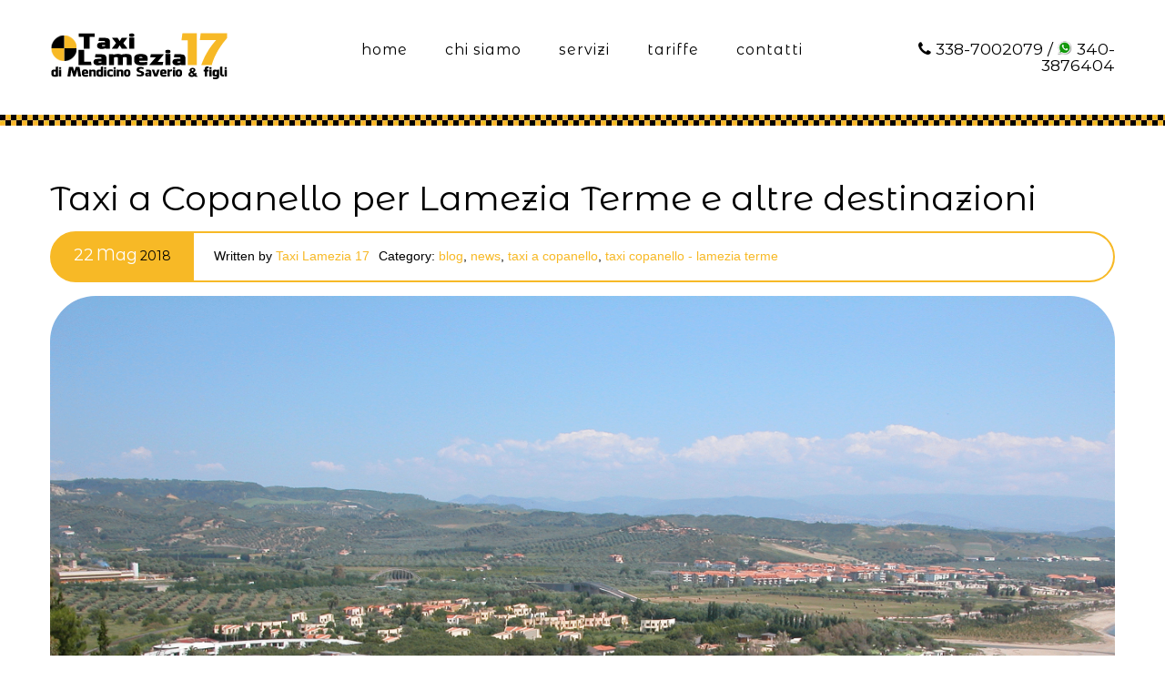

--- FILE ---
content_type: text/html; charset=UTF-8
request_url: https://www.taxilamezia17.it/taxi-a-copanello-per-lamezia-terme-e-altre-destinazioni/
body_size: 11200
content:
<!DOCTYPE html><html
lang=it-IT><head><meta
content="IE=edge,chrome=1" http-equiv="X-UA-Compatible"><meta
name="google-site-verification" content="3DpOxqhfhkRVYPXn_mAqvtBMaxQpMW4oocgTPWiWk2k"><link
href=https://www.taxilamezia17.it/ hreflang=it rel=alternate><meta
http-equiv="Content-Type" content="text/html; charset=utf-8"><meta
name="viewport" content="width=device-width, initial-scale=1.0, minimum-scale=1"> <script data-cookieconsent=ignore>window.dataLayer = window.dataLayer || [];

	function gtag() {
		dataLayer.push(arguments);
	}

	gtag("consent", "default", {
		ad_personalization: "denied",
		ad_storage: "denied",
		ad_user_data: "denied",
		analytics_storage: "denied",
		functionality_storage: "denied",
		personalization_storage: "denied",
		security_storage: "granted",
		wait_for_update: 500,
	});
	gtag("set", "ads_data_redaction", true);</script> <script
id=Cookiebot
		src=https://consent.cookiebot.com/uc.js
		data-implementation=wp
		data-cbid=722f6f07-8320-40df-b993-0878d0fa92b4
							data-blockingmode=auto
	></script> <meta
name='robots' content='index, follow, max-image-preview:large, max-snippet:-1, max-video-preview:-1'><title>Taxi a Copanello per Lamezia Terme e altre destinazioni</title><meta
name="description" content="Se hai bisogno di un taxi a Copanello per Lamezia Terme o altra destinazione in Calabria, chiama i numeri 3387002079 – 3403876404"><link
rel=canonical href=https://www.taxilamezia17.it/taxi-a-copanello-per-lamezia-terme-e-altre-destinazioni/ ><meta
property="og:locale" content="it_IT"><meta
property="og:type" content="article"><meta
property="og:title" content="Taxi a Copanello per Lamezia Terme e altre destinazioni"><meta
property="og:description" content="Se hai bisogno di un taxi a Copanello per Lamezia Terme o altra destinazione in Calabria, chiama i numeri 3387002079 – 3403876404"><meta
property="og:url" content="https://www.taxilamezia17.it/taxi-a-copanello-per-lamezia-terme-e-altre-destinazioni/"><meta
property="og:site_name" content="Taxi Lamezia Terme 17"><meta
property="article:publisher" content="https://www.facebook.com/pages/TAXI-N17-Mendicino-Saverio/750768255044332"><meta
property="article:published_time" content="2018-05-22T13:53:22+00:00"><meta
property="og:image" content="https://www.taxilamezia17.it/wp-content/uploads/2018/05/Copanello-1024x768.png"><meta
property="og:image:width" content="1024"><meta
property="og:image:height" content="768"><meta
property="og:image:type" content="image/png"><meta
name="author" content="Taxi Lamezia 17"><meta
name="twitter:card" content="summary_large_image"><meta
name="twitter:creator" content="@andreamendicino"><meta
name="twitter:site" content="@andreamendicino"><meta
name="twitter:label1" content="Scritto da"><meta
name="twitter:data1" content="Taxi Lamezia 17"><meta
name="twitter:label2" content="Tempo di lettura stimato"><meta
name="twitter:data2" content="2 minuti"> <script type=application/ld+json class=yoast-schema-graph>{"@context":"https://schema.org","@graph":[{"@type":"WebPage","@id":"https://www.taxilamezia17.it/taxi-a-copanello-per-lamezia-terme-e-altre-destinazioni/","url":"https://www.taxilamezia17.it/taxi-a-copanello-per-lamezia-terme-e-altre-destinazioni/","name":"Taxi a Copanello per Lamezia Terme e altre destinazioni","isPartOf":{"@id":"https://www.taxilamezia17.it/#website"},"primaryImageOfPage":{"@id":"https://www.taxilamezia17.it/taxi-a-copanello-per-lamezia-terme-e-altre-destinazioni/#primaryimage"},"image":{"@id":"https://www.taxilamezia17.it/taxi-a-copanello-per-lamezia-terme-e-altre-destinazioni/#primaryimage"},"thumbnailUrl":"https://www.taxilamezia17.it/wp-content/uploads/2018/05/Copanello.png","datePublished":"2018-05-22T13:53:22+00:00","author":{"@id":"https://www.taxilamezia17.it/#/schema/person/5a32b3f38ea2f0ad894e0a425b66ca3d"},"description":"Se hai bisogno di un taxi a Copanello per Lamezia Terme o altra destinazione in Calabria, chiama i numeri 3387002079 – 3403876404","breadcrumb":{"@id":"https://www.taxilamezia17.it/taxi-a-copanello-per-lamezia-terme-e-altre-destinazioni/#breadcrumb"},"inLanguage":"it-IT","potentialAction":[{"@type":"ReadAction","target":["https://www.taxilamezia17.it/taxi-a-copanello-per-lamezia-terme-e-altre-destinazioni/"]}]},{"@type":"ImageObject","inLanguage":"it-IT","@id":"https://www.taxilamezia17.it/taxi-a-copanello-per-lamezia-terme-e-altre-destinazioni/#primaryimage","url":"https://www.taxilamezia17.it/wp-content/uploads/2018/05/Copanello.png","contentUrl":"https://www.taxilamezia17.it/wp-content/uploads/2018/05/Copanello.png","width":2560,"height":1920,"caption":"Copanello"},{"@type":"BreadcrumbList","@id":"https://www.taxilamezia17.it/taxi-a-copanello-per-lamezia-terme-e-altre-destinazioni/#breadcrumb","itemListElement":[{"@type":"ListItem","position":1,"name":"Home","item":"https://www.taxilamezia17.it/"},{"@type":"ListItem","position":2,"name":"Taxi a Copanello per Lamezia Terme e altre destinazioni"}]},{"@type":"WebSite","@id":"https://www.taxilamezia17.it/#website","url":"https://www.taxilamezia17.it/","name":"Taxi Lamezia Terme 17","description":"Taxi Lamezia Terme Aeroporto Stazione Calabria Servizio h24","alternateName":"Taxi Lamezia Terme Aeroporto e Stazione dei treni","potentialAction":[{"@type":"SearchAction","target":{"@type":"EntryPoint","urlTemplate":"https://www.taxilamezia17.it/?s={search_term_string}"},"query-input":{"@type":"PropertyValueSpecification","valueRequired":true,"valueName":"search_term_string"}}],"inLanguage":"it-IT"},{"@type":"Person","@id":"https://www.taxilamezia17.it/#/schema/person/5a32b3f38ea2f0ad894e0a425b66ca3d","name":"Taxi Lamezia 17","image":{"@type":"ImageObject","inLanguage":"it-IT","@id":"https://www.taxilamezia17.it/#/schema/person/image/","url":"https://secure.gravatar.com/avatar/54c4408de6aa2bd453b0df738375d7a5fd835f41ca1cc6d0c4c988c7da15f6cb?s=96&d=mm&r=g","contentUrl":"https://secure.gravatar.com/avatar/54c4408de6aa2bd453b0df738375d7a5fd835f41ca1cc6d0c4c988c7da15f6cb?s=96&d=mm&r=g","caption":"Taxi Lamezia 17"},"url":"https://www.taxilamezia17.it/author/taxi-lamezia-17/"}]}</script> <link
rel=dns-prefetch href=//www.googletagmanager.com><link
rel=dns-prefetch href=//fonts.googleapis.com><link
rel=alternate title="oEmbed (JSON)" type=application/json+oembed href="https://www.taxilamezia17.it/wp-json/oembed/1.0/embed?url=https%3A%2F%2Fwww.taxilamezia17.it%2Ftaxi-a-copanello-per-lamezia-terme-e-altre-destinazioni%2F"><link
rel=alternate title="oEmbed (XML)" type=text/xml+oembed href="https://www.taxilamezia17.it/wp-json/oembed/1.0/embed?url=https%3A%2F%2Fwww.taxilamezia17.it%2Ftaxi-a-copanello-per-lamezia-terme-e-altre-destinazioni%2F&#038;format=xml"><style id=wp-img-auto-sizes-contain-inline-css>img:is([sizes=auto i],[sizes^="auto," i]){contain-intrinsic-size:3000px 1500px}
/*# sourceURL=wp-img-auto-sizes-contain-inline-css */</style><style id=wp-block-library-inline-css>/*<![CDATA[*/:root{--wp-block-synced-color:#7a00df;--wp-block-synced-color--rgb:122,0,223;--wp-bound-block-color:var(--wp-block-synced-color);--wp-editor-canvas-background:#ddd;--wp-admin-theme-color:#007cba;--wp-admin-theme-color--rgb:0,124,186;--wp-admin-theme-color-darker-10:#006ba1;--wp-admin-theme-color-darker-10--rgb:0,107,160.5;--wp-admin-theme-color-darker-20:#005a87;--wp-admin-theme-color-darker-20--rgb:0,90,135;--wp-admin-border-width-focus:2px}@media (min-resolution:192dpi){:root{--wp-admin-border-width-focus:1.5px}}.wp-element-button{cursor:pointer}:root .has-very-light-gray-background-color{background-color:#eee}:root .has-very-dark-gray-background-color{background-color:#313131}:root .has-very-light-gray-color{color:#eee}:root .has-very-dark-gray-color{color:#313131}:root .has-vivid-green-cyan-to-vivid-cyan-blue-gradient-background{background:linear-gradient(135deg,#00d084,#0693e3)}:root .has-purple-crush-gradient-background{background:linear-gradient(135deg,#34e2e4,#4721fb 50%,#ab1dfe)}:root .has-hazy-dawn-gradient-background{background:linear-gradient(135deg,#faaca8,#dad0ec)}:root .has-subdued-olive-gradient-background{background:linear-gradient(135deg,#fafae1,#67a671)}:root .has-atomic-cream-gradient-background{background:linear-gradient(135deg,#fdd79a,#004a59)}:root .has-nightshade-gradient-background{background:linear-gradient(135deg,#330968,#31cdcf)}:root .has-midnight-gradient-background{background:linear-gradient(135deg,#020381,#2874fc)}:root{--wp--preset--font-size--normal:16px;--wp--preset--font-size--huge:42px}.has-regular-font-size{font-size:1em}.has-larger-font-size{font-size:2.625em}.has-normal-font-size{font-size:var(--wp--preset--font-size--normal)}.has-huge-font-size{font-size:var(--wp--preset--font-size--huge)}.has-text-align-center{text-align:center}.has-text-align-left{text-align:left}.has-text-align-right{text-align:right}.has-fit-text{white-space:nowrap!important}#end-resizable-editor-section{display:none}.aligncenter{clear:both}.items-justified-left{justify-content:flex-start}.items-justified-center{justify-content:center}.items-justified-right{justify-content:flex-end}.items-justified-space-between{justify-content:space-between}.screen-reader-text{border:0;clip-path:inset(50%);height:1px;margin:-1px;overflow:hidden;padding:0;position:absolute;width:1px;word-wrap:normal!important}.screen-reader-text:focus{background-color:#ddd;clip-path:none;color:#444;display:block;font-size:1em;height:auto;left:5px;line-height:normal;padding:15px 23px 14px;text-decoration:none;top:5px;width:auto;z-index:100000}html :where(.has-border-color){border-style:solid}html :where([style*=border-top-color]){border-top-style:solid}html :where([style*=border-right-color]){border-right-style:solid}html :where([style*=border-bottom-color]){border-bottom-style:solid}html :where([style*=border-left-color]){border-left-style:solid}html :where([style*=border-width]){border-style:solid}html :where([style*=border-top-width]){border-top-style:solid}html :where([style*=border-right-width]){border-right-style:solid}html :where([style*=border-bottom-width]){border-bottom-style:solid}html :where([style*=border-left-width]){border-left-style:solid}html :where(img[class*=wp-image-]){height:auto;max-width:100%}:where(figure){margin:0 0 1em}html :where(.is-position-sticky){--wp-admin--admin-bar--position-offset:var(--wp-admin--admin-bar--height,0px)}@media screen and (max-width:600px){html :where(.is-position-sticky){--wp-admin--admin-bar--position-offset:0px}}

/*# sourceURL=wp-block-library-inline-css *//*]]>*/</style><style id=global-styles-inline-css>/*<![CDATA[*/:root{--wp--preset--aspect-ratio--square: 1;--wp--preset--aspect-ratio--4-3: 4/3;--wp--preset--aspect-ratio--3-4: 3/4;--wp--preset--aspect-ratio--3-2: 3/2;--wp--preset--aspect-ratio--2-3: 2/3;--wp--preset--aspect-ratio--16-9: 16/9;--wp--preset--aspect-ratio--9-16: 9/16;--wp--preset--color--black: #000000;--wp--preset--color--cyan-bluish-gray: #abb8c3;--wp--preset--color--white: #ffffff;--wp--preset--color--pale-pink: #f78da7;--wp--preset--color--vivid-red: #cf2e2e;--wp--preset--color--luminous-vivid-orange: #ff6900;--wp--preset--color--luminous-vivid-amber: #fcb900;--wp--preset--color--light-green-cyan: #7bdcb5;--wp--preset--color--vivid-green-cyan: #00d084;--wp--preset--color--pale-cyan-blue: #8ed1fc;--wp--preset--color--vivid-cyan-blue: #0693e3;--wp--preset--color--vivid-purple: #9b51e0;--wp--preset--gradient--vivid-cyan-blue-to-vivid-purple: linear-gradient(135deg,rgb(6,147,227) 0%,rgb(155,81,224) 100%);--wp--preset--gradient--light-green-cyan-to-vivid-green-cyan: linear-gradient(135deg,rgb(122,220,180) 0%,rgb(0,208,130) 100%);--wp--preset--gradient--luminous-vivid-amber-to-luminous-vivid-orange: linear-gradient(135deg,rgb(252,185,0) 0%,rgb(255,105,0) 100%);--wp--preset--gradient--luminous-vivid-orange-to-vivid-red: linear-gradient(135deg,rgb(255,105,0) 0%,rgb(207,46,46) 100%);--wp--preset--gradient--very-light-gray-to-cyan-bluish-gray: linear-gradient(135deg,rgb(238,238,238) 0%,rgb(169,184,195) 100%);--wp--preset--gradient--cool-to-warm-spectrum: linear-gradient(135deg,rgb(74,234,220) 0%,rgb(151,120,209) 20%,rgb(207,42,186) 40%,rgb(238,44,130) 60%,rgb(251,105,98) 80%,rgb(254,248,76) 100%);--wp--preset--gradient--blush-light-purple: linear-gradient(135deg,rgb(255,206,236) 0%,rgb(152,150,240) 100%);--wp--preset--gradient--blush-bordeaux: linear-gradient(135deg,rgb(254,205,165) 0%,rgb(254,45,45) 50%,rgb(107,0,62) 100%);--wp--preset--gradient--luminous-dusk: linear-gradient(135deg,rgb(255,203,112) 0%,rgb(199,81,192) 50%,rgb(65,88,208) 100%);--wp--preset--gradient--pale-ocean: linear-gradient(135deg,rgb(255,245,203) 0%,rgb(182,227,212) 50%,rgb(51,167,181) 100%);--wp--preset--gradient--electric-grass: linear-gradient(135deg,rgb(202,248,128) 0%,rgb(113,206,126) 100%);--wp--preset--gradient--midnight: linear-gradient(135deg,rgb(2,3,129) 0%,rgb(40,116,252) 100%);--wp--preset--font-size--small: 13px;--wp--preset--font-size--medium: 20px;--wp--preset--font-size--large: 36px;--wp--preset--font-size--x-large: 42px;--wp--preset--spacing--20: 0.44rem;--wp--preset--spacing--30: 0.67rem;--wp--preset--spacing--40: 1rem;--wp--preset--spacing--50: 1.5rem;--wp--preset--spacing--60: 2.25rem;--wp--preset--spacing--70: 3.38rem;--wp--preset--spacing--80: 5.06rem;--wp--preset--shadow--natural: 6px 6px 9px rgba(0, 0, 0, 0.2);--wp--preset--shadow--deep: 12px 12px 50px rgba(0, 0, 0, 0.4);--wp--preset--shadow--sharp: 6px 6px 0px rgba(0, 0, 0, 0.2);--wp--preset--shadow--outlined: 6px 6px 0px -3px rgb(255, 255, 255), 6px 6px rgb(0, 0, 0);--wp--preset--shadow--crisp: 6px 6px 0px rgb(0, 0, 0);}:where(.is-layout-flex){gap: 0.5em;}:where(.is-layout-grid){gap: 0.5em;}body .is-layout-flex{display: flex;}.is-layout-flex{flex-wrap: wrap;align-items: center;}.is-layout-flex > :is(*, div){margin: 0;}body .is-layout-grid{display: grid;}.is-layout-grid > :is(*, div){margin: 0;}:where(.wp-block-columns.is-layout-flex){gap: 2em;}:where(.wp-block-columns.is-layout-grid){gap: 2em;}:where(.wp-block-post-template.is-layout-flex){gap: 1.25em;}:where(.wp-block-post-template.is-layout-grid){gap: 1.25em;}.has-black-color{color: var(--wp--preset--color--black) !important;}.has-cyan-bluish-gray-color{color: var(--wp--preset--color--cyan-bluish-gray) !important;}.has-white-color{color: var(--wp--preset--color--white) !important;}.has-pale-pink-color{color: var(--wp--preset--color--pale-pink) !important;}.has-vivid-red-color{color: var(--wp--preset--color--vivid-red) !important;}.has-luminous-vivid-orange-color{color: var(--wp--preset--color--luminous-vivid-orange) !important;}.has-luminous-vivid-amber-color{color: var(--wp--preset--color--luminous-vivid-amber) !important;}.has-light-green-cyan-color{color: var(--wp--preset--color--light-green-cyan) !important;}.has-vivid-green-cyan-color{color: var(--wp--preset--color--vivid-green-cyan) !important;}.has-pale-cyan-blue-color{color: var(--wp--preset--color--pale-cyan-blue) !important;}.has-vivid-cyan-blue-color{color: var(--wp--preset--color--vivid-cyan-blue) !important;}.has-vivid-purple-color{color: var(--wp--preset--color--vivid-purple) !important;}.has-black-background-color{background-color: var(--wp--preset--color--black) !important;}.has-cyan-bluish-gray-background-color{background-color: var(--wp--preset--color--cyan-bluish-gray) !important;}.has-white-background-color{background-color: var(--wp--preset--color--white) !important;}.has-pale-pink-background-color{background-color: var(--wp--preset--color--pale-pink) !important;}.has-vivid-red-background-color{background-color: var(--wp--preset--color--vivid-red) !important;}.has-luminous-vivid-orange-background-color{background-color: var(--wp--preset--color--luminous-vivid-orange) !important;}.has-luminous-vivid-amber-background-color{background-color: var(--wp--preset--color--luminous-vivid-amber) !important;}.has-light-green-cyan-background-color{background-color: var(--wp--preset--color--light-green-cyan) !important;}.has-vivid-green-cyan-background-color{background-color: var(--wp--preset--color--vivid-green-cyan) !important;}.has-pale-cyan-blue-background-color{background-color: var(--wp--preset--color--pale-cyan-blue) !important;}.has-vivid-cyan-blue-background-color{background-color: var(--wp--preset--color--vivid-cyan-blue) !important;}.has-vivid-purple-background-color{background-color: var(--wp--preset--color--vivid-purple) !important;}.has-black-border-color{border-color: var(--wp--preset--color--black) !important;}.has-cyan-bluish-gray-border-color{border-color: var(--wp--preset--color--cyan-bluish-gray) !important;}.has-white-border-color{border-color: var(--wp--preset--color--white) !important;}.has-pale-pink-border-color{border-color: var(--wp--preset--color--pale-pink) !important;}.has-vivid-red-border-color{border-color: var(--wp--preset--color--vivid-red) !important;}.has-luminous-vivid-orange-border-color{border-color: var(--wp--preset--color--luminous-vivid-orange) !important;}.has-luminous-vivid-amber-border-color{border-color: var(--wp--preset--color--luminous-vivid-amber) !important;}.has-light-green-cyan-border-color{border-color: var(--wp--preset--color--light-green-cyan) !important;}.has-vivid-green-cyan-border-color{border-color: var(--wp--preset--color--vivid-green-cyan) !important;}.has-pale-cyan-blue-border-color{border-color: var(--wp--preset--color--pale-cyan-blue) !important;}.has-vivid-cyan-blue-border-color{border-color: var(--wp--preset--color--vivid-cyan-blue) !important;}.has-vivid-purple-border-color{border-color: var(--wp--preset--color--vivid-purple) !important;}.has-vivid-cyan-blue-to-vivid-purple-gradient-background{background: var(--wp--preset--gradient--vivid-cyan-blue-to-vivid-purple) !important;}.has-light-green-cyan-to-vivid-green-cyan-gradient-background{background: var(--wp--preset--gradient--light-green-cyan-to-vivid-green-cyan) !important;}.has-luminous-vivid-amber-to-luminous-vivid-orange-gradient-background{background: var(--wp--preset--gradient--luminous-vivid-amber-to-luminous-vivid-orange) !important;}.has-luminous-vivid-orange-to-vivid-red-gradient-background{background: var(--wp--preset--gradient--luminous-vivid-orange-to-vivid-red) !important;}.has-very-light-gray-to-cyan-bluish-gray-gradient-background{background: var(--wp--preset--gradient--very-light-gray-to-cyan-bluish-gray) !important;}.has-cool-to-warm-spectrum-gradient-background{background: var(--wp--preset--gradient--cool-to-warm-spectrum) !important;}.has-blush-light-purple-gradient-background{background: var(--wp--preset--gradient--blush-light-purple) !important;}.has-blush-bordeaux-gradient-background{background: var(--wp--preset--gradient--blush-bordeaux) !important;}.has-luminous-dusk-gradient-background{background: var(--wp--preset--gradient--luminous-dusk) !important;}.has-pale-ocean-gradient-background{background: var(--wp--preset--gradient--pale-ocean) !important;}.has-electric-grass-gradient-background{background: var(--wp--preset--gradient--electric-grass) !important;}.has-midnight-gradient-background{background: var(--wp--preset--gradient--midnight) !important;}.has-small-font-size{font-size: var(--wp--preset--font-size--small) !important;}.has-medium-font-size{font-size: var(--wp--preset--font-size--medium) !important;}.has-large-font-size{font-size: var(--wp--preset--font-size--large) !important;}.has-x-large-font-size{font-size: var(--wp--preset--font-size--x-large) !important;}
/*# sourceURL=global-styles-inline-css *//*]]>*/</style><style id=classic-theme-styles-inline-css>/*! This file is auto-generated */
.wp-block-button__link{color:#fff;background-color:#32373c;border-radius:9999px;box-shadow:none;text-decoration:none;padding:calc(.667em + 2px) calc(1.333em + 2px);font-size:1.125em}.wp-block-file__button{background:#32373c;color:#fff;text-decoration:none}
/*# sourceURL=/wp-includes/css/classic-themes.min.css */</style><link
rel=stylesheet id=colorbox-css href='https://www.taxilamezia17.it/wp-content/plugins/cmssuperheroes/assets/css/colorbox.css?ver=1.5.14' type=text/css media=all><link
rel=stylesheet id=cshero_portfolio-css href='https://www.taxilamezia17.it/wp-content/plugins/cmssuperheroes/framework/shortcodes/portfolio/css/portfolio.css?ver=1.0.0' type=text/css media=all><link
rel=stylesheet id=contact-form-7-css href='https://www.taxilamezia17.it/wp-content/plugins/contact-form-7/includes/css/styles.css?ver=6.1.4' type=text/css media=all><link
rel=stylesheet id=css-datepicker-css href='https://www.taxilamezia17.it/wp-content/themes/wp_citycab/css/datepicker.css?ver=1.11.4' type=text/css media=all><link
rel=stylesheet id=bootstrap-css href='https://www.taxilamezia17.it/wp-content/themes/wp_citycab/css/bootstrap.min.css?ver=3.2.0' type=text/css media=all><link
rel=stylesheet id=font-awesome-css href='https://www.taxilamezia17.it/wp-content/themes/wp_citycab/css/font-awesome.min.css?ver=4.1.0' type=text/css media=all><link
rel=stylesheet id=font-ionicons-css href='https://www.taxilamezia17.it/wp-content/themes/wp_citycab/css/ionicons.min.css?ver=1.5.2' type=text/css media=all><link
rel=stylesheet id=animate-elements-css href='https://www.taxilamezia17.it/wp-content/themes/wp_citycab/css/cs-animate-elements.css?ver=1.0.0' type=text/css media=all><link
rel=stylesheet id=style-css href='https://www.taxilamezia17.it/wp-content/themes/wp_citycab/style.css?ver=1.0.0' type=text/css media=all><link
rel=stylesheet id=dynamic-main-css href='https://www.taxilamezia17.it/wp-content/themes/wp_citycab/css/dynamic.css?ver=887befbbdfedfc899d78f6c725b86ee5' type=text/css media=all><link
rel=stylesheet id=redux-google-fonts-smof_data-css href='https://fonts.googleapis.com/css?family=Raleway%3A100%2C200%2C300%2C400%2C500%2C600%2C700%2C800%2C900%7CMontserrat+Alternates%3A400%2C700%7COpen+Sans%3A300%2C400%2C600%2C700%2C800%2C300italic%2C400italic%2C600italic%2C700italic%2C800italic&#038;subset=latin&#038;ver=1524134474' type=text/css media=all> <script src="https://www.taxilamezia17.it/wp-includes/js/jquery/jquery.min.js?ver=3.7.1" id=jquery-core-js></script> <script src="https://www.taxilamezia17.it/wp-includes/js/jquery/jquery-migrate.min.js?ver=3.4.1" id=jquery-migrate-js></script> <script src="https://www.taxilamezia17.it/wp-content/themes/wp_citycab/js/bootstrap.min.js?ver=3.2.0" id=bootstrap-js></script> 
 <script src="https://www.googletagmanager.com/gtag/js?id=GT-T53NR85" id=google_gtagjs-js async></script> <script id=google_gtagjs-js-after>window.dataLayer = window.dataLayer || [];function gtag(){dataLayer.push(arguments);}
gtag("set","linker",{"domains":["www.taxilamezia17.it"]});
gtag("js", new Date());
gtag("set", "developer_id.dZTNiMT", true);
gtag("config", "GT-T53NR85");
//# sourceURL=google_gtagjs-js-after</script> <script></script><link
rel=https://api.w.org/ href=https://www.taxilamezia17.it/wp-json/ ><link
rel=alternate title=JSON type=application/json href=https://www.taxilamezia17.it/wp-json/wp/v2/posts/2264><meta
name="generator" content="Site Kit by Google 1.168.0"><link
type=image/x-icon href=https://www.taxilamezia17.it/wp-content/uploads/2015/07/favicon.ico rel="shortcut icon"><style>#menu ul li a,#sticky-nav-wrap ul li a{font-family:Montserrat Alternates; font-weight:;  text-align:; font-size:; line-height:; color:#000000}.cshero-progress-title .title,.progress-bar span{font-family:Open Sans; font-weight:400;  font-style:normal;  text-align:; font-size:; line-height:; color:}body{background-color:#FFFFFF}body #cshero-header{background-color:rgba(255,255,255,1.0)}#cs-page-title-wrapper{background-color:#ffffff}#cs-bottom-wrap{background-color:#FFFFFF}#footer-top{background-color:#000000}@media (min-width:992px){#cshero-header ul.cshero-dropdown > li > a,#cshero-header .menu-pages .menu > ul > li > a{line-height:40px}}#cs-page-title-wrapper{padding:15px 0;  margin:0 0 25px 0;  border-bottom:1px solid #dddddd}#cs-page-title-wrapper .title_bar .page-title{color:#444444;  font-size:38px}#cs-page-title-wrapper .title_bar,#cs-page-title-wrapper .title_bar .sub_header_text{text-align:center;  color:#444444}#cs-breadcrumb-wrapper{text-align:center}#cs-breadcrumb-wrapper,#cs-breadcrumb-wrapper span,#cs-breadcrumb-wrapper a{color:#444444}.csbody #cs-breadcrumb-wrapper .cs-breadcrumbs a:after{content:"/"}</style><meta
name="generator" content="Powered by WPBakery Page Builder - drag and drop page builder for WordPress."><style title=dynamic-css class=options-output>body{font-family:Raleway;line-height:20px;font-weight:300;font-style:normal;color:#333333;font-size:14px;}h1{font-family:"Montserrat Alternates";line-height:40px;font-weight:normal;font-style:normal;color:#000000;font-size:38px;}h2{font-family:"Montserrat Alternates";line-height:40px;font-weight:400;font-style:normal;color:#000000;font-size:31.5px;}h3{font-family:"Montserrat Alternates";line-height:20px;font-weight:normal;font-style:normal;color:#000000;font-size:24px;}h4{font-family:"Montserrat Alternates";line-height:18px;font-weight:normal;font-style:normal;color:#000000;font-size:17.5px;}h5{font-family:"Montserrat Alternates";line-height:16px;font-weight:normal;font-style:normal;color:#000000;font-size:16px;}h6{font-family:"Montserrat Alternates";line-height:14px;font-weight:normal;font-style:normal;color:#000000;font-size:14px;}</style><noscript><style>.wpb_animate_when_almost_visible { opacity: 1; }</style></noscript></head><body
data-rsssl=1 class="wp-singular post-template-default single single-post postid-2264 single-format-standard wp-theme-wp_citycab csbody body_header_normal header-position-left header-v1 eagle1 group-blog wpb-js-composer js-comp-ver-7.0 vc_responsive" id=wp-me><div
id=wrapper><header
class=header-wrapper><div
class="header header-v1"><div
id=cshero-header class="stripe-parallax-bg "><div
class=container><div
class=row><div
class="logo logo-line-height-nav col-xs-6 col-sm-6 col-md-3 col-lg-3">
<a
href=https://www.taxilamezia17.it>
<img
src=https://www.taxilamezia17.it/wp-content/uploads/2015/07/logo-mendicino-e-figli.png alt="Taxi Lamezia Terme 17"
style="height: 53px" class="normal-logo logo-v1">
</a></div><div
id=menu class=" main-menu-wrap col-xs-6 col-sm-6 col-md-6 col-lg-6"><div
class="cs-main-menu-wrap center clearfix"><div
class="cshero-header-content-widget cshero-menu-mobile hidden-lg hidden-md right"><div
class=cshero-header-content-widget-inner>
<a
class=btn-navbar data-toggle=collapse data-target=#cshero-main-menu-mobile href=# ><i
class="fa fa-bars"></i></a></div></div><div
class="cs_mega_menu main-menu-content cshero-menu-dropdown clearfix cshero-mobile"><ul
class="cshero-dropdown main-menu menu-item-padding"><li
id=menu-item-679 class="menu-item menu-item-type-post_type menu-item-object-page menu-item-home no_group menu-item-679" data-depth=0><a
href=https://www.taxilamezia17.it/ ><span
class=menu-title>Home</span></a></li>
<li
id=menu-item-680 class="menu-item menu-item-type-post_type menu-item-object-page no_group menu-item-680" data-depth=0><a
href=https://www.taxilamezia17.it/chi-siamo/ ><span
class=menu-title>Chi Siamo</span></a></li>
<li
id=menu-item-720 class="menu-item menu-item-type-post_type menu-item-object-page no_group menu-item-720" data-depth=0><a
href=https://www.taxilamezia17.it/servizio-taxi-lamezia-terme-aeroporto-per-tutta-la-calabria/ ><span
class=menu-title>Servizi</span></a></li>
<li
id=menu-item-719 class="menu-item menu-item-type-post_type menu-item-object-page menu-item-has-children no_group menu-item-719" data-depth=0><a
href=https://www.taxilamezia17.it/tariffe-taxi-lamezia-terme-aeroporto-stazione-dei-treni/ ><span
class=menu-title>Tariffe</span></a><ul
class='standar-dropdown standard autodrop_submenu sub-menu' style=width:250px;>
<li
id=menu-item-1038 class="menu-item menu-item-type-taxonomy menu-item-object-category current-post-ancestor current-menu-parent current-post-parent no_group menu-item-1038" data-depth=1><a
href=https://www.taxilamezia17.it/news/ ><span
class=menu-title>news</span></a></li></ul>
</li>
<li
id=menu-item-896 class="menu-item menu-item-type-post_type menu-item-object-page menu-item-has-children no_group menu-item-896" data-depth=0><a
href=https://www.taxilamezia17.it/contatti/ ><span
class=menu-title>Contatti</span></a><ul
class='standar-dropdown standard autodrop_submenu sub-menu' style=width:250px;>
<li
id=menu-item-2287 class="menu-item menu-item-type-post_type menu-item-object-page menu-item-privacy-policy no_group menu-item-2287" data-depth=1><a
href=https://www.taxilamezia17.it/privacy-policy/ ><span
class=menu-title>Privacy Policy</span></a></li>
<li
id=menu-item-2288 class="menu-item menu-item-type-post_type menu-item-object-page no_group menu-item-2288" data-depth=1><a
href=https://www.taxilamezia17.it/gdpr-richiedi-dati-personali/ ><span
class=menu-title>Richiedi Dati Personali</span></a></li></ul>
</li></ul></div></div></div><div
id=cs-phone class="col-xs-12 col-sm-12 col-md-3 col-lg-3"><div
class=cshero-phone-number style="float: left;"><div
id=text-9 class="header-top-widget-col widget_text"><div
class=textwidget><h4 style="text-align: right;">
<i
class="fa fa-phone"></i>
338-7002079 / <img
src=https://www.taxilamezia17.it/wp-content/uploads/2017/12/icona-whatsapp-20x20.png border=0 width=16px height=16px> 340-3876404</h4></div><div
style=clear:both;></div></div></div></div><div
id=cshero-main-menu-mobile class="collapse navbar-collapse cshero-mmenu"></div></div></div></div></div><div
id=header-sticky class=sticky-header><div
class=container><div
class=row><div
class="cshero-logo logo-sticky col-xs-6 col-sm-6 col-md-3 col-lg-3">
<a
href=https://www.taxilamezia17.it>
<img
src=https://www.taxilamezia17.it/wp-content/uploads/2015/07/logo-mendicino-e-figli.png alt="Taxi Lamezia Terme 17" class=sticky-logo>
</a></div><div
class="sticky-menu-wrap col-xs-6 col-sm-6 col-md-6 col-lg-6"><div
class="center clearfix"><div
class="cshero-header-content-widget cshero-menu-mobile hidden-lg hidden-md right"><div
class=cshero-header-content-widget-inner>
<a
class=btn-navbar data-toggle=collapse data-target=#cshero-main-menu-mobile href=# ><i
class="fa fa-bars"></i></a></div></div><nav
id=sticky-nav-wrap class="sticky-menu cs_mega_menu nav-holder cshero-menu-dropdown cshero-mobile center"><ul
class="cshero-dropdown sticky-nav menu-item-padding"><li
class="menu-item menu-item-type-post_type menu-item-object-page menu-item-home no_group menu-item-679" data-depth=0><a
href=https://www.taxilamezia17.it/ ><span
class=menu-title>Home</span></a></li>
<li
class="menu-item menu-item-type-post_type menu-item-object-page no_group menu-item-680" data-depth=0><a
href=https://www.taxilamezia17.it/chi-siamo/ ><span
class=menu-title>Chi Siamo</span></a></li>
<li
class="menu-item menu-item-type-post_type menu-item-object-page no_group menu-item-720" data-depth=0><a
href=https://www.taxilamezia17.it/servizio-taxi-lamezia-terme-aeroporto-per-tutta-la-calabria/ ><span
class=menu-title>Servizi</span></a></li>
<li
class="menu-item menu-item-type-post_type menu-item-object-page menu-item-has-children no_group menu-item-719" data-depth=0><a
href=https://www.taxilamezia17.it/tariffe-taxi-lamezia-terme-aeroporto-stazione-dei-treni/ ><span
class=menu-title>Tariffe</span></a><ul
class='standar-dropdown standard autodrop_submenu sub-menu' style=width:250px;>
<li
class="menu-item menu-item-type-taxonomy menu-item-object-category current-post-ancestor current-menu-parent current-post-parent no_group menu-item-1038" data-depth=1><a
href=https://www.taxilamezia17.it/news/ ><span
class=menu-title>news</span></a></li></ul>
</li>
<li
class="menu-item menu-item-type-post_type menu-item-object-page menu-item-has-children no_group menu-item-896" data-depth=0><a
href=https://www.taxilamezia17.it/contatti/ ><span
class=menu-title>Contatti</span></a><ul
class='standar-dropdown standard autodrop_submenu sub-menu' style=width:250px;>
<li
class="menu-item menu-item-type-post_type menu-item-object-page menu-item-privacy-policy no_group menu-item-2287" data-depth=1><a
href=https://www.taxilamezia17.it/privacy-policy/ ><span
class=menu-title>Privacy Policy</span></a></li>
<li
class="menu-item menu-item-type-post_type menu-item-object-page no_group menu-item-2288" data-depth=1><a
href=https://www.taxilamezia17.it/gdpr-richiedi-dati-personali/ ><span
class=menu-title>Richiedi Dati Personali</span></a></li></ul>
</li></ul></nav></div></div><div
id=cs-phone class="col-xs-12 col-sm-12 col-md-3 col-lg-3"><div
class=cshero-phone-number style="float: left;"><div
id=text-9 class="header-top-widget-col widget_text"><div
class=textwidget><h4 style="text-align: right;">
<i
class="fa fa-phone"></i>
338-7002079 / <img
src=https://www.taxilamezia17.it/wp-content/uploads/2017/12/icona-whatsapp-20x20.png border=0 width=16px height=16px> 340-3876404</h4></div><div
style=clear:both;></div></div></div></div><div
id=cshero-sticky-menu-mobile class="collapse navbar-collapse cshero-mmenu"></div></div></div></div></header><section
id=primary class="content-area no_breadcrumb"><div
class=container><div
class=row><div
class="content-wrap col-md-12"><main
id=main class=site-main role=main><article
id=post-2264 class="post-2264 post type-post status-publish format-standard has-post-thumbnail hentry category-blog category-news category-taxi-a-copanello category-taxi-copanello-lamezia-terme tag-copanello"><div
class="cs-blog cs-blog-item"><header
class=cs-blog-header><div
class="cs-blog-meta cs-itemBlog-meta"><div
class=cs-blog-title><h1>Taxi a Copanello per Lamezia Terme e altre destinazioni</h1></div><div
class="cs-blog-info clearfix"><div
class=post-date>
<time
class=create-date>
<span
class=day>22</span>
<span
class=month>Mag</span>
<span
class=year>2018</span>
</time></div><ul
class=unliststyle>
<li><span
class=author-posts>Written by <a
href=https://www.taxilamezia17.it/author/taxi-lamezia-17/ title="Articoli scritti da Taxi Lamezia 17" rel=author>Taxi Lamezia 17</a></span></li>
<li>
<span
class=category-name>Category:
<a
href=https://www.taxilamezia17.it/blog/ title="View all posts in Blog">Blog</a>, <a
href=https://www.taxilamezia17.it/news/ title="View all posts in news">news</a>, <a
href=https://www.taxilamezia17.it/taxi-a-copanello/ title="View all posts in Taxi a Copanello">Taxi a Copanello</a>, <a
href=https://www.taxilamezia17.it/taxi-copanello-lamezia-terme/ title="View all posts in Taxi Copanello - Lamezia Terme">Taxi Copanello - Lamezia Terme</a>  </span>
</li></ul></div></div><div
class=cs-blog-thumbnail>
<img
width=2560 height=1920 src=https://www.taxilamezia17.it/wp-content/uploads/2018/05/Copanello.png class="attachment-full size-full wp-post-image" alt=Copanello decoding=async fetchpriority=high srcset="https://www.taxilamezia17.it/wp-content/uploads/2018/05/Copanello.png 2560w, https://www.taxilamezia17.it/wp-content/uploads/2018/05/Copanello-300x225.png 300w, https://www.taxilamezia17.it/wp-content/uploads/2018/05/Copanello-768x576.png 768w, https://www.taxilamezia17.it/wp-content/uploads/2018/05/Copanello-1024x768.png 1024w" sizes="(max-width: 2560px) 100vw, 2560px"></div></header><div
class=cs-blog-content><h2 style="text-align: justify;">Se hai bisogno di un taxi a Copanello per Lamezia Terme o altra destinazione in Calabria, chiama i numeri 3387002079 – 3403876404</h2><p
style="text-align: justify;">Ti trovi sulla bellissima costa degli aranci e cerchi un taxi a Copanello per Lamezia Terme o per altra destinazione in Calabria ?</p><p
style="text-align: justify;">Chiama Taxi Lamezia 17, un nostro taxi verrà a prenderti a Copanello per trasferirti all&#8217;Aeroporto Internazionale o alla Stazione dei treni di Lamezia Terme.</p><p
style="text-align: justify;">Se la tua destinazione invece è un&#8217;altra località della Calabria, chiamaci comunque per un preventivo. Ti accompagneremo in qualsiasi luogo, un nostro autista sarà al tuo servizio alla guida di auto prestigiose dotate di ogni comfort. La nostra azienda vanta un&#8217;esperienza pluridecennale all&#8217;insegna di una grande professionalità, disponibilità e puntualità.</p><div
id=attachment_1126 style="width: 310px" class="wp-caption alignleft"><img
decoding=async aria-describedby=caption-attachment-1126 class="wp-image-1126 size-medium" src=https://www.taxilamezia17.it/wp-content/uploads/2016/11/copanello-300x207.jpg alt="Taxi a Copanello per Lamezia Terme e altre destinazioni" width=300 height=207 srcset="https://www.taxilamezia17.it/wp-content/uploads/2016/11/copanello-300x207.jpg 300w, https://www.taxilamezia17.it/wp-content/uploads/2016/11/copanello.jpg 570w" sizes="(max-width: 300px) 100vw, 300px"><p
id=caption-attachment-1126 class=wp-caption-text>Taxi a Copanello per Lamezia Terme e altre destinazioni</p></div><p
style="text-align: justify;">Taxi a Copanello per l&#8217;Aeroporto Internazionale di Lamezia Terme o altra destinazione della Calabria</p><p
style="text-align: justify;">Chiama il tuo taxi a Copanello e raggiungi l&#8217;aeroporto in 35 minuti circa percorrendo la Strada Statale dei Due Mari e la Strada Statale 106.</p><p
style="text-align: justify;">Se invece devi raggiungere Tropea, percorrerai la Strada Statale Dei Due Mari e la Strada Statale 18 in un&#8217;ora e mezza circa, per 99 km.</p><p
style="text-align: justify;">Queste sono solo alcune delle destinazioni più gettonate per coloro che desiderano un taxi e si trovano a <strong><a
href=https://it.wikipedia.org/wiki/Copanello target=_blank rel=noopener>Copanello</a></strong>.</p><p
style="text-align: justify;">Per tutte le altre destinazioni, richiedi informazioni ai numeri di telefono 387002079 – 3403876404 in funzione 24 ore su 24. I nostri servizi infatti sono no stop, per 365 giorni l&#8217;anno. Viaggiare comodamente significa anche pensare a trasferimento sicuro nel rispetto degli orari prefissati.</p><p
style="text-align: justify;">Per il tuo taxi a Caponello per Lamezia Terme e tutte le altre destinazioni possibili in Calabria. Contattaci per telefono oppure compila il nostro <strong><a
href=https://www.taxilamezia17.it/contatti/ target=_blank rel=noopener>modulo</a></strong> di richiesta informazioni. O ancora inviaci un messaggio su Whatsapp. Sarai ricontattato nel brevissimo tempo possibile.</p><p
style="text-align: justify;">Scegli di viaggiare in tutta sicurezza, scegli Taxi Lamezia 17 di Mendicino Saverio e figli!</p></div></div></article><nav
class="navigation post-navigation clearfix" role=navigation><div
class=nav-links><div
class=nav-previous><a
href=https://www.taxilamezia17.it/taxi-lamezia-terme-morano-calabro-chiama-3387002079-3403876404/ rel=prev><span
class="btn btn-default no-icon"><i
class="fa fa-chevron-circle-left"></i>PREVIOUS POST</span></a></div><div
class=nav-next><a
href=https://www.taxilamezia17.it/taxi-lamezia-terme-parco-archeologico-di-sibari-chiama-3387002079-3403876404/ rel=next><span
class="btn btn-default no-icon">NEXT POST<i
class="fa fa-chevron-circle-right"></i></span></a></div></div></nav><div
class="row post-details-footer"></div></main></div></div></div></section><footer
id=footer-top class=" stripe-parallax-bg"><div
class=container><div
class=row><div
class=footer-top><div
class='footer-top-1 col-xs-12 col-sm-6 col-md-3 col-lg-3'><div
id=text-2 class="footer-widget-col widget_text"><h3 class="wg-title"><span>Taxi Lamezia 17, di Mendicino Saverio &#038; figli</span></h3><div
class=textwidget><p>Taxi Lamezia 17, occupa un ruolo di leadership nel Trasporto Taxi in Calabria con sede a Lamezia Terme. Auto di prestigio, dotate di tutti i comfort, anche con servizio di noleggio per matrimoni o simili.</p></div><div
style=clear:both;></div></div></div><div
class='footer-top-2 col-xs-12 col-sm-6 col-md-3 col-lg-3'><div
id=text-3 class="footer-widget-col widget_text"><h3 class="wg-title"><span>Indirizzo lavorativo</span></h3><div
class=textwidget><p>Taxi Lamezia 17 lo puoi trovare all'Aeroporto Internazionale di Lamezia Terme e presso la Stazione Ferroviaria di Lamezia Terme Centrale:</p><p>
<a
href=https://taxilamezia17.it/contatti/ target=_blank class="btn btn-primary">
<i
class="fa fa-map-marker"></i>
</a></p></div><div
style=clear:both;></div></div></div><div
class='footer-top-3 col-xs-12 col-sm-6 col-md-3 col-lg-3'><div
id=text-4 class="footer-widget-col widget_text"><h3 class="wg-title"><span>Taxi Lamezia Terme</span></h3><div
class=textwidget><ul
class=tick>
<li><a
href=https://www.taxilamezia17.it/servizio-taxi-lamezia-terme-aeroporto-per-tutta-la-calabria/ >Servizi</a></li>
<li><a
href=https://www.taxilamezia17.it/tariffe-taxi-lamezia-terme-aeroporto-stazione-dei-treni/ >Tariffe</a></li>
<li><a
href=https://taxilamezia17.it/contatti/ >Contatti</a></li></ul><br><br>
<a
href=https://www.iubenda.com/privacy-policy/26661885 class="iubenda-white iubenda-embed " title="Privacy Policy">Privacy Policy</a> <script>(function (w,d) {var loader = function () {var s = d.createElement("script"), tag = d.getElementsByTagName("script")[0]; s.src="https://cdn.iubenda.com/iubenda.js"; tag.parentNode.insertBefore(s,tag);}; if(w.addEventListener){w.addEventListener("load", loader, false);}else if(w.attachEvent){w.attachEvent("onload", loader);}else{w.onload = loader;}})(window, document);</script> <br><br><a
href=/gdpr-richiedi-dati-personali/ >Richiedi Dati Personali</a></div><div
style=clear:both;></div></div></div><div
class='footer-top-4 col-xs-12 col-sm-6 col-md-3 col-lg-3'><div
id=text-5 class="footer-widget-col widget_text"><h3 class="wg-title"><span>Contatti</span></h3><div
class=textwidget><div
style="text-align: left;">
<i
class="fa fa-envelope"></i>saverio62m(@)hotmail.it<br>
<i
class="fa fa-phone"></i>+338-7002079<br>
<i
class="fa fa-print"></i>+340-3876404<br>
<i
class="fa fa-building"></i>Lamezia Terme Airport<br>
<i
class="fa fa-building"></i>Lamezia Terme Train Station</div></div><div
style=clear:both;></div></div></div></div></div></div></footer><footer
id=footer-bottom><div
class=container><div
class=row><div
class=footer-bottom><div
class='footer-bottom-1 col-xs-12 col-sm-4 col-md-4 col-lg-4'><div
id=text-6 class="slidingbar-widget-col widget_text"><div
class=textwidget><span
class=copyright>copyright &copy;  2017 Taxi Lamezia 17 di Mendicino Saverio & figli</span>. www.taxilamezia17.it  Powered by <a
href=http://www.viralmkt.it target=_blank>Viral MKT</a>.</div><div
style=clear:both;></div></div></div><div
class='footer-bottom-2 col-xs-12 col-sm-4 col-md-4 col-lg-4'><div
id=text-7 class="slidingbar-widget-col widget_text"><div
class=textwidget><div
class=custom>
<span
class=uk-text-center>
<a
class="btn social" href=https://www.facebook.com/pages/TAXI-N17-Mendicino-Saverio/750768255044332>
<i
class="fa fa-facebook"></i>
</a>
<a
class="btn social" href=https://twitter.com/andreamendicino>
<i
class="fa fa-twitter"></i>
</a>
</span></div></div><div
style=clear:both;></div></div></div><div
class='footer-bottom-3 col-xs-12 col-sm-4 col-md-4 col-lg-4'><div
id=text-8 class="slidingbar-widget-col widget_text"><div
class=textwidget><div
class=custom>
<a
href=https://taxilamezia17.it/chi-siamo/ >Chi Siamo</a> | <a
href=https://taxilamezia17.it/contatti/ >Contatti</a></div></div><div
style=clear:both;></div></div></div></div></div></div></footer></div>
<a
id=back_to_top class=back_to_top>
<span
class=go_up>
<i
style class="fa fa-arrow-up"></i>
</span></a> <script type=speculationrules>{"prefetch":[{"source":"document","where":{"and":[{"href_matches":"/*"},{"not":{"href_matches":["/wp-*.php","/wp-admin/*","/wp-content/uploads/*","/wp-content/*","/wp-content/plugins/*","/wp-content/themes/wp_citycab/*","/*\\?(.+)"]}},{"not":{"selector_matches":"a[rel~=\"nofollow\"]"}},{"not":{"selector_matches":".no-prefetch, .no-prefetch a"}}]},"eagerness":"conservative"}]}</script> <script id=post-favorite-js-extra>var nectarLove = {"ajaxurl":"https://www.taxilamezia17.it/wp-admin/admin-ajax.php","postID":"2264","rooturl":"https://www.taxilamezia17.it"};
//# sourceURL=post-favorite-js-extra</script> <script src="https://www.taxilamezia17.it/wp-content/themes/wp_citycab/js/post_favorite.js?ver=1.0" id=post-favorite-js></script> <script src="https://www.taxilamezia17.it/wp-includes/js/dist/hooks.min.js?ver=dd5603f07f9220ed27f1" id=wp-hooks-js></script> <script src="https://www.taxilamezia17.it/wp-includes/js/dist/i18n.min.js?ver=c26c3dc7bed366793375" id=wp-i18n-js></script> <script id=wp-i18n-js-after>wp.i18n.setLocaleData( { 'text direction\u0004ltr': [ 'ltr' ] } );
//# sourceURL=wp-i18n-js-after</script> <script src="https://www.taxilamezia17.it/wp-content/plugins/contact-form-7/includes/swv/js/index.js?ver=6.1.4" id=swv-js></script> <script id=contact-form-7-js-translations>( function( domain, translations ) {
	var localeData = translations.locale_data[ domain ] || translations.locale_data.messages;
	localeData[""].domain = domain;
	wp.i18n.setLocaleData( localeData, domain );
} )( "contact-form-7", {"translation-revision-date":"2025-11-18 20:27:55+0000","generator":"GlotPress\/4.0.3","domain":"messages","locale_data":{"messages":{"":{"domain":"messages","plural-forms":"nplurals=2; plural=n != 1;","lang":"it"},"This contact form is placed in the wrong place.":["Questo modulo di contatto \u00e8 posizionato nel posto sbagliato."],"Error:":["Errore:"]}},"comment":{"reference":"includes\/js\/index.js"}} );
//# sourceURL=contact-form-7-js-translations</script> <script id=contact-form-7-js-before>var wpcf7 = {
    "api": {
        "root": "https:\/\/www.taxilamezia17.it\/wp-json\/",
        "namespace": "contact-form-7\/v1"
    },
    "cached": 1
};
//# sourceURL=contact-form-7-js-before</script> <script src="https://www.taxilamezia17.it/wp-content/plugins/contact-form-7/includes/js/index.js?ver=6.1.4" id=contact-form-7-js></script> <script src="https://www.taxilamezia17.it/wp-content/themes/wp_citycab/js/datepicker.js?ver=1.11.4" id=js-datepicker-js></script> <script src="https://www.taxilamezia17.it/wp-content/themes/wp_citycab/js/cs_parallax.js?ver=3.1.5" id=parallax-js></script> <script src="https://www.taxilamezia17.it/wp-content/themes/wp_citycab/js/jquery_cookie.min.js?ver=3.1.5" id=jquery-cookie-js></script> <script src="https://www.taxilamezia17.it/wp-content/themes/wp_citycab/js/megamenu.js?ver=1.0.0" id=megamenu-js></script> <script src="https://www.taxilamezia17.it/wp-content/themes/wp_citycab/js/jquery.mousewheel.min.js?ver=1.0.0" id=mousewheel-js></script> <script src="https://www.taxilamezia17.it/wp-content/themes/wp_citycab/js/main.js?ver=1.0.0" id=main-js></script> <script src="https://www.taxilamezia17.it/wp-content/themes/wp_citycab/js/sticky.js?ver=1.0.0" id=sticky-js></script> <script src="https://www.taxilamezia17.it/wp-includes/js/comment-reply.min.js?ver=887befbbdfedfc899d78f6c725b86ee5" id=comment-reply-js async=async data-wp-strategy=async fetchpriority=low></script> <script src="https://www.google.com/recaptcha/api.js?render=6LeP2OUUAAAAAAfKSuHnH6CZd89kapIsccl1ee-b&amp;ver=3.0" id=google-recaptcha-js></script> <script src="https://www.taxilamezia17.it/wp-includes/js/dist/vendor/wp-polyfill.min.js?ver=3.15.0" id=wp-polyfill-js></script> <script id=wpcf7-recaptcha-js-before>var wpcf7_recaptcha = {
    "sitekey": "6LeP2OUUAAAAAAfKSuHnH6CZd89kapIsccl1ee-b",
    "actions": {
        "homepage": "homepage",
        "contactform": "contactform"
    }
};
//# sourceURL=wpcf7-recaptcha-js-before</script> <script src="https://www.taxilamezia17.it/wp-content/plugins/contact-form-7/modules/recaptcha/index.js?ver=6.1.4" id=wpcf7-recaptcha-js></script> <script></script><script>(function(d){
    var s = d.getElementsByTagName('script'),f = s[s.length-1], p = d.createElement('script'); 
    window.WidgetId = "USC_WIDGET";   
    p.type = 'text/javascript';
    p.setAttribute('charset','utf-8');
    p.async = 1;
    p.id = "ultimate_support_chat";
    p.src = "http://localweb.it/chat/widget/ultimate_chat_widget.js";    
    f.parentNode.insertBefore(p, f);
}(document));</script> <p
id=rag_soc style=display:none>Taxi Lamezia 17</p></body></html>

--- FILE ---
content_type: text/css
request_url: https://www.taxilamezia17.it/wp-content/themes/wp_citycab/style.css?ver=1.0.0
body_size: -162
content:
@import "css/style.min.css";@import "css/blog.css";@import "css/module.css";@import "css/menu.css";@import "css/shortcodes.css";@import "style-rtl.css";@import "css/responsive.css";@import "css/extensions.css";@import "css/citycab.css";@import "css/citycab-responsive.css";@import "css/buttons.css";

--- FILE ---
content_type: text/css
request_url: https://www.taxilamezia17.it/wp-content/themes/wp_citycab/css/dynamic.css?ver=887befbbdfedfc899d78f6c725b86ee5
body_size: 3178
content:
body.csbody{line-height:20px; font-size:14px; color:#333333}.container{max-width:1170px}#primary.no_breadcrumb_page > .container{margin-top:; margin-bottom:}.csbody:not(.home) #primary > .container{padding:}.csbody:not(.home) #primary > .container,.csbody:not(.home) #primary > .no-container{background-color:}.csbody a{color:#444444}.csbody a:hover,.csbody a:focus,.csbody a:active,.csbody a.active{color:#f7b926}.color-primary,.primary-color,.primary-color *,.custom-heading-wrap.title-primary-color h2,.custom-heading-wrap.title-primary-color h3,.custom-heading-wrap.title-primary-color h4,.custom-heading-wrap.title-primary-color h5,.custom-heading-wrap.title-primary-color h6{color:#f7b926}.color-secondary,.custom-heading-wrap.title-secondary-color h2,.custom-heading-wrap.title-secondary-color h3,.custom-heading-wrap.title-secondary-color h4,.custom-heading-wrap.title-secondary-color h5,.custom-heading-wrap.title-secondary-color h6{color:#212121}.bg-primary-color,ul.cs_list_circle li:before,ul.cs_list_circleNumber li:before{background-color:#f7b926}.bx-pager-inner li .bx-pager-link:hover,.bx-pager-inner li .bx-pager-link.active{background-color:rgba(33,33,33,0.8)}body.csbody h1,body.csbody h1 > a{color:#000000}body.csbody h2,body.csbody h2 > a{color:#000000}body.csbody h3,body.csbody h3 > a{color:#000000}body.csbody h4,body.csbody h4 > a{color:#000000}body.csbody h5,body.csbody h5 > a{color:#000000}body.csbody h6,body.csbody h6 > a{color:#000000}#header-top h1,#header-top h2,#header-top h3,#header-top h4,#header-top h5,#header-top h6{color:}#header-top{background:#f8f8f8 ; color:#000000 }#header-top a{color:#000000}#header-top a:hover,#header-top a:focus,#header-top a:active{color:#f7b926}#cshero-header .cshero-header-content-widget{height:40px; position:relative; color:}#cshero-header .cshero-header-content-widget a{padding:5px 8px; color:; display:inline-block}#cshero-header .cshero-header-content-widget .cshero-hidden-sidebar-btn > a{padding:0 5px 0 12px}#cshero-header .cshero-header-content-widget a:hover,#cshero-header .cshero-header-content-widget a:focus,#cshero-header .cshero-header-content-widget a:active{color:#f7b926}#cshero-header{padding:35px 0;  margin:}#cshero-header .logo > a{padding:;  margin:;  min-height:40px;  line-height:40px}#header-sticky{background-color:rgba(255,255,255,1.0);  border-bottom:1px solid rgba(213,213,213,1.0)}#sticky-nav-wrap .menu-item-cart-search .header-cart-search .widget_searchform_content,#sticky-nav-wrap .menu-item-cart-search .header-cart-search .shopping_cart_dropdown{top:40px}.sticky-header .cshero-logo > a{line-height:40px; min-height:40px; padding:; margin:}#header-sticky .cshero-header-content-widget{height:40px;   position:relative}#header-sticky .cshero-header-content-widget a{padding:5px 8px}#header-sticky .cshero-header-content-widget .cshero-hidden-sidebar-btn > a{padding:0 5px 0 12px}#header-sticky .cshero-header-content-widget{height:40px;   position:relative;   color:}#header-sticky .cshero-header-content-widget a{padding:5px 8px;   color:}#header-sticky .cshero-header-content-widget .cshero-hidden-sidebar-btn > a{padding:0 5px 0 12px}#header-sticky .cshero-header-content-widget a:hover,#header-sticky .cshero-header-content-widget a:focus,#header-sticky .cshero-header-content-widget a:active{color:#f7b926}@media (max-width:992px) and (min-width:768px){#header-sticky{display:none}}@media (max-width:767px){#header-sticky{display:none}}.cshero-menu-dropdown > ul > li > a{}.cshero-menu-dropdown ul li ul{min-width:200px}#cshero-header .main-menu-content,#cshero-header .full-menu-background{background-color:transparent }#cshero-header ul.cshero-dropdown > li > a,#cshero-header .menu-pages .menu > ul > li > a{font-size:16px; color:#000000; padding-left:20px ; padding-top:0px ; padding-right:20px ; padding-bottom:0px ; margin:0px 1px 0px 0px}#cshero-header ul.cshero-dropdown > li > a:hover,#cshero-header .menu-pages .menu > ul > li > a:hover,#cshero-header ul.cshero-dropdown > li > a:focus,#cshero-header ul.cshero-dropdown > li:hover > a,#cshero-header ul.cshero-dropdown > li:focus > a,#cshero-header ul.cshero-dropdown > li:active > a{color:#ffffff; background-color:rgba(247,185,38,1.00)}#cshero-header .menu-pages .menu > ul > li.current_page_item > a,#cshero-header ul.cshero-dropdown > li.current-menu-item > a,#cshero-header ul.cshero-dropdown > li.current-menu-ancestor > a,#cshero-header ul.cshero-dropdown > li > a.active,#cshero-header ul.cshero-dropdown > li > a:active{color:#ffffff; background-color:rgba(247,185,38,1.00)}#cshero-header ul.cshero-dropdown .sub-menu{background-color:#ffffff}#cshero-header ul.sub-menu .group > a,#cshero-header ul.sub-menu ul.sub-menu li a{border-bottom:1px solid #ebebeb}#cshero-header ul.cshero-dropdown ul > li > a > span{font-size:13px; color:#000000}#cshero-header ul.cshero-dropdown ul > li > a:hover,#cshero-header ul.cshero-dropdown ul > li > a:focus,#cshero-header ul.cshero-dropdown ul > li:not(.group):hover > a,#cshero-header ul.cshero-dropdown ul > li:not(.group):focus > a,#cshero-header ul.cshero-dropdown ul > li:not(.group):active > a,#cshero-header ul.cshero-dropdown ul > li:not(.group):visited > a{color:#000000; background-color:#f7b926}#cshero-header ul.cshero-dropdown ul > li.current-menu-item > a,#cshero-header ul.cshero-dropdown ul > li.current-menu-ancestor > a  #cshero-header ul.cshero-dropdown ul > li > a:active,#cshero-header ul.cshero-dropdown ul > li > a.active{color:#000000; background-color:#f7b926}.sticky-menu{background-color:transparent }#header-sticky ul.cshero-dropdown > li > a{font-size:16px;  color:#000000; line-height:40px; padding-left:20px ; padding-top:0px ; padding-right:20px ; padding-bottom:0px ; margin:0px}#header-sticky ul.cshero-dropdown > li > a:hover,#header-sticky ul.cshero-dropdown > li > a:focus,#header-sticky ul.cshero-dropdown > li:hover > a,#header-sticky ul.cshero-dropdown > li:focus > a,#header-sticky ul.cshero-dropdown > li:active > a{color:#ffffff; background-color:rgba(247,185,38,1)}#header-sticky ul.cshero-dropdown > li.current-menu-item > a,#header-sticky ul.cshero-dropdown > li.current-menu-ancestor > a,#header-sticky ul.cshero-dropdown > li > a.active,#header-sticky ul.cshero-dropdown > li > a:active{color:#ffffff; background-color:rgba(247,185,38,1.00)}#header-sticky ul.cshero-dropdown .sub-menu{background-color:#ffffff}#header-sticky ul.cshero-dropdown ul > li{border-top:1px solid #ebebeb}#header-sticky ul.cshero-dropdown ul > li > a> span{font-size:13px; color:#000000}#header-sticky ul.cshero-dropdown ul > li > a:hover,#header-sticky ul.cshero-dropdown ul > li > a:focus,#header-sticky ul.cshero-dropdown ul > li:not(.group):hover > a,#header-sticky ul.cshero-dropdown ul > li:not(.group):focus > a,#header-sticky ul.cshero-dropdown ul > li:not(.group):active > a,#header-sticky ul.cshero-dropdown ul > li:not(.group):visited > a{color:#000000; background-color:#f2f2f2}#header-sticky ul.cshero-dropdown ul > li.current-menu-item > a,#header-sticky ul.cshero-dropdown ul > li.current-menu-ancestor > a  #header-sticky ul.cshero-dropdown ul > li > a:active,#header-sticky ul.cshero-dropdown ul > li > a.active{color:#000000; background-color:#f2f2f2}#cshero-header ul.cs-hidden-sidebar > li > a{line-height:40px; padding:0 5px 0 12px}#cshero-header ul.cs-item-cart-search > li .header a{line-height:40px; padding:5px 8px}#header-sticky ul.cs-hidden-sidebar > li > a{line-height:40px; padding:0 5px 0 12px}#header-sticky ul.cs-item-cart-search > li .header a{line-height:40px; padding:0px 10px 0px 10px}@media (min-width:993px){.header-v4 .main-menu-left > ul > li > a{border-bottom:1px solid #ebebeb }.header-v4 .main-menu-left > ul > li:first-child > a{border-top:1px solid #ebebeb }.header-v4 .header-wrapper,.header-v4 #cshero-header{width:300px}.header-left .main-menu > li:hover:before,.header-left .main-menu > li:hover:after,.header-left .main-menu > li.current-menu-item:before,.header-left .main-menu > li.current-menu-item:after,.header-left .main-menu > li.current-menu-parent:before,.header-left .main-menu > li.current-menu-parent:after{background-color:rgba(247,185,38,1.00)}}.cs_custom_header_menu{}.cs_custom_header_menu ul.cs-social li a,.cs_custom_header_menu li.cshero-hidden-sidebar a{padding:5px 8px !important; color:!important; display:inline-block !important}.cs_custom_header_menu ul.cs-social li a:hover,.cs_custom_header_menu ul.cs-social li a:focus,.cs_custom_header_menu ul.cs-social li a:active,.cs_custom_header_menu li.cshero-hidden-sidebar a:hover,.cs_custom_header_menu li.cshero-hidden-sidebar a:focus,.cs_custom_header_menu li.cshero-hidden-sidebar a:active{color:#f7b926 !important}#menu.menu-up .main-menu > li > ul{bottom:40px}body.header-v4 > div{padding-left:300px}body.header-v4 > div .no-container:first-child{padding-left:30px}form{background-color:transparent}form input,form button,form select,form textarea{background-color:#1a1a1a}form input:hover,form button:hover,form select:hover,form textarea:hover,form input:active,form button:active,form select:active,form textarea:active,form input:focus,form button:focus,form select:focus,form textarea:focus{background-color:#1a1a1a}form,form label,form input,form button,form select,form textarea,input::-moz-placeholder,textarea::-moz-placeholder{color:#ffffff}form input,form select,form textarea,form button{border-style:solid}form input,form select,form textarea,form button{border-width:1px}form input,form select,form textarea,form button{border-color:#1a1a1a }form input:hover,form select:hover,form textarea:hover,form button:hover,form input:active,form select:active,form textarea:active,form button:active,form input:focus,form select:focus,form textarea:focus,form button:focus{border-color:#f7b926}form input,form select,form textarea,form button{box-shadow:0 -1px 0 0 rgba(0,0,0,0.2) inset; -moz-box-shadow:0 -1px 0 0 rgba(0,0,0,0.2) inset; -webkit-box-shadow:0 -1px 0 0 rgba(0,0,0,0.2) inset; -ms-box-shadow:0 -1px 0 0 rgba(0,0,0,0.2) inset; -o-box-shadow:0 -1px 0 0 rgba(0,0,0,0.2) inset}form input:hover,form select:hover,form textarea:hover,form button:hover,form input:active,form select:active,form textarea:active,form button:active,form input:focus,form select:focus,form textarea:focus,form button:focus{box-shadow:none; -moz-box-shadow:none; -webkit-box-shadow:none; -ms-box-shadow:none; -o-box-shadow:none}form input,form select,form textarea,form button{-webkit-border-radius:5px; -ms-border-radius:5px; -moz-border-radius:5px; -o-border-radius:5px; border-radius:5px}.content-area .parallax-form input[type="text"]:hover,.content-area .parallax-form input[type="password"]:hover,.content-area .parallax-form input[type="datetime"]:hover,.content-area .parallax-form input[type="datetime-local"]:hover,.content-area .parallax-form input[type="date"]:hover,.content-area .parallax-form input[type="month"]:hover,.content-area .parallax-form input[type="time"]:hover,.content-area .parallax-form input[type="week"]:hover,.content-area .parallax-form input[type="number"]:hover,.content-area .parallax-form input[type="email"]:hover,.content-area .parallax-form input[type="url"]:hover,.content-area .parallax-form input[type="search"]:hover,.content-area .parallax-form input[type="tel"]:hover,.content-area .parallax-form input[type="color"]:hover,.content-area .parallax-form input[type="submit"]:hover,.content-area .parallax-form textarea:hover,.content-area .parallax-form label:hover,.content-area .parallax-form select:hover{border-color:#f7b926}.widget_calendar td:hover{background:#f7b926}.title-preset2 h3{color:#212121}.title-preset1 h3,.title-style-colorprimary-retro h3,.title-style-colorprimary-retro2 h3,.title-style-colorprimary-retro2 h3 + p,.tagline{color:#f7b926 }.title-restaurant .wpb_wrapper > h1,.title-restaurant .wpb_wrapper > h3{background:#f7b926}.title-restaurant2 .wpb_wrapper > h3,.title-restaurant2 .wpb_wrapper > h1{color:#f7b926}.csbody .btn,.csbody .btn-default,.csbody button,.csbody .button,.csbody input[type="submit"],.csbody input[type="button"],.csbody input#submit,.csbody a.comment-reply-link{font-size:14px ; background-color:rgba(255,255,255,0.00);  color:#f7b926;  border-style:solid;  border-color:#f7b926;  border-width:2px;  border-radius:50px;  -webkit-border-radius:50px;  -moz-border-radius:50px;  -ms-border-radius:50px;  -o-border-radius:50px;   padding-top:11px;  padding-right:22px;  padding-bottom:11px;  padding-left:22px;  margin:0}.csbody .btn:hover,.csbody .btn:focus,.csbody .button:hover,.csbody .button:focus,.csbody button:hover,.csbody button:focus,.csbody input[type="submit"]:hover,.csbody input[type="submit"]:focus,.csbody input#submit:hover,.csbody input#submit:focus,a.comment-reply-link:hover,a.comment-reply-link:focus{background-color:rgba(247,185,38,1.00);  color:#ffffff;  border-color:#f7b926}.csbody .btn-default-alt{background-color:transparent;  border-color:#f7b926 ;  color:#f7b926}.csbody .btn-default-alt:hover,.csbody .btn-default-alt:focus{color:#f7b926;  background-color:rgba(247,185,38,1.00)}.csbody .btn-primary{font-size:14px; background-color:rgba(247,185,38,1.00);  color:#ffffff;  border-style:none;  border-color:;  border-width:; border-radius:50px;  -webkit-border-radius:50px;  -moz-border-radius:50px;  -ms-border-radius:50px;  -o-border-radius:50px;  margin:0}.csbody .btn-primary:hover,.csbody .btn-primary:hover i,.csbody .btn-primary:active,.csbody .btn-primary:focus{background-color:rgba(226,161,8,1);  color:#ffffff;  border-color:}.csbody .btn-primary-alt:hover,.csbody .btn-primary-alt:focus{background:rgba(247,185,38,0.6)}.csbody .btn-large,.csbody .btn-lg{font-size:19px;   padding-right:44px;  padding-left:44px}.csbody .btn-medium,.csbody .btn-md{font-size:17px;   padding-right:30.8px;  padding-left:30.8px}.csbody .btn-small,.csbody .btn-sm{font-size:13px;   padding-top:8px;  padding-right:12px;  padding-left:12px;  padding-bottom:8px}.csbody .btn-mini,.csbody .btn-xs{font-size:12px;   padding-top:6px;  padding-right:12px;  padding-left:12px;  padding-bottom:6px}.cs-highlight-style-1{background:#f7b926}.cs-pricing .cs-pricing-item.cs-pricing-feature .cs-pricing-container:after{border-top-color:#f7b926;  border-right-color:#f7b926;  border-bottom-color:transparent;  border-left-color:transparent}.cs-pricing .cs-pricing-item.cs-pricing-feature .loaded,.cs-pricing .cs-pricing-item.cs-pricing-feature .cs-pricing-button{background:#f7b926; color:#fff}.cs-pricing .cs-pricing-item.cs-pricing-feature .cs-pricing-button a.btn{background:rgba(247,185,38,1.00);  color:#ffffff;  border-color:#f7b926}.wpb_tabs.style1 ul.wpb_tabs_nav li a{color:#f7b926}.wpb_tabs.style2 ul.wpb_tabs_nav li.ui-tabs-active,.wpb_tabs.style3 ul.wpb_tabs_nav li.ui-tabs-active,.wpb_tabs.style2 ul.wpb_tabs_nav li:hover,.wpb_tabs.style3 ul.wpb_tabs_nav li:hover{background:#f7b926 }.wpb_tabs.style3 ul.wpb_tabs_nav{border-right:1px solid #f7b926}.rtl .wpb_tabs.style3 ul.wpb_tabs_nav{border-left:1px solid #f7b926;  border-right:none }.wpb_tabs.style2 ul.wpb_tabs_nav li a,.wpb_tabs.style3 ul.wpb_tabs_nav li a{}.wpb_tabs.style1 ul.wpb_tabs_nav{border-bottom:1px solid #f7b926}.wpb_tabs .ui-tabs-panel{border-top:1px solid #f7b926}.wpb_tabs li.ui-tabs-active a.ui-tabs-anchor{border:1px solid #444444 }.cs-quote-style-1:before,.cs-quote-style-3:before,.cs-quote-style-1:after,.cs-quote-style-3:after{color:#f7b926}.cs-quote-style-3,.cs-quote-style-2{border-left:10px solid #f7b926}.rtl .cs-quote-style-3,.rtl .cs-quote-style-2{border-left:none;  border-right:10px solid #f7b926}.cs-carousel-post-style3 .cs-read-more a:hover,.cs-carousel-post-style3 .cs-zoom-images a:hover{background:#f7b926;  border-color:#f7b926}.cs-carousel-post-style7 .cs-carousel-body{background-color:rgba(247,185,38,0.8)}.cs-carousel-post-style7 .cs-read-more a:hover,.cs-carousel-post-style7s .cs-zoom-images a:hover{background:#f7b926;  border-color:#f7b926}.cs-carousel-post-style7 .cs-morelink{background-color:#212121}.cs-carousel-post-style8 .cs-carousel-item:hover .cs-carousel-container,.cs-carousel-post-style8 .cs-carousel-item:active .cs-carousel-container,.cs-carousel-post-style8 .cs-carousel-item:focus .cs-carousel-container{background-color:#212121;  border-color:#212121}.cs-carousel-post-style8 time:before{background-color:#f7b926}.cs-carousel-post-style8 .cs-carousel-item:hover time:before,.cs-carousel-post-style8 .cs-carousel-item:active time:before,.cs-carousel-post-style8 .cs-carousel-item:focus time:before{background-color:#fff}.cs-carousel-post-style8 .cs-carousel-item .cs-carousel-footer,.cs-carousel-post-style8 .cs-carousel-item .cs-carousel-footer,.cs-carousel-post-style8 .cs-carousel-item .cs-carousel-footer{background-color:#212121}.cs-carousel-post-style8 .cs-carousel-item:hover .cs-carousel-footer,.cs-carousel-post-style8 .cs-carousel-item:active .cs-carousel-footer,.cs-carousel-post-style8 .cs-carousel-item:focus .cs-carousel-footer{background-color:#f7b926}.cs-carousel-post-style10 .cs-carousel-header .cs-carousel-meta a:hover{color:#f7b926}.cs-testimonial .fa{color:#f7b926}.cs-social.style-1 > li > a,.cs-social.style-2 > li > a,.cs-social.style-3 > li > a{background-color:#212121}.cs-social.style-1 > li > a:hover,.cs-social.style-2 > li > a:hover,.cs-social.style-3 > li > a:hover{background-color:#f7b926}.cs-highlight-style-1{background-color:#212121}.cs-highlight-style-2{background-color:#f7b926}.cs-carousel-portfolio-style-2 .cs-readmore,.cs-carousel-portfolio-style-2 .cs-zoom{color:#fff}.cs-team-style-8 .cs-overlay{background-color:#f7b926}.cs-team-style-8 article:hover .cs-overlay{background-color:rgba(247,185,38,0.8)}.cs-team-style-8 .cs-overlay-no-image{background-color:#212121}.cs-team-style-8 article:hover .cs-overlay-no-image{background-color:rgba(247,185,38,0.8)}.cs-team-style-8 .cs-overlay-no-image .social a{background-color:#f7b926}.cs-carousel-course-style-1 .cs-course-content-inner{background:rgba(247,185,38,0.8)}.cs-carousel-course-style-1 .course-date{background:rgba(33,33,33,0.8)}.cs-carousel-course-style-1 div.cs-morelink{background:#212121}.cs-carousel-event-style-2 .cs-carousel-item:hover .cs-carousel-container,.cs-carousel-event-style-2 .cs-carousel-item:active .cs-carousel-container,.cs-carousel-event-style-2 .cs-carousel-item:focus .cs-carousel-container{background-color:#212121; border-color:#212121}.cs-carousel-event-style-2 time:before{background-color:#f7b926}.cs-carousel-event-style-2 .cs-carousel-item:hover time:before,.cs-carousel-event-style-2 .cs-carousel-item:active time:before,.cs-carousel-event-style-2 .cs-carousel-item:focus time:before{background-color:#fff}.cs-carousel-event-style-2 .cs-carousel-item .cs-carousel-footer,.cs-carousel-event-style-2 .cs-carousel-item .cs-carousel-footer,.cs-carousel-event-style-2 .cs-carousel-item .cs-carousel-footer{background-color:#212121}.cs-carousel-event-style-2 .cs-carousel-item:hover .cs-carousel-footer,.cs-carousel-event-style-2 .cs-carousel-item:active .cs-carousel-footer,.cs-carousel-event-style-2 .cs-carousel-item:focus .cs-carousel-footer{background-color:#f7b926}.cs-carousel-portfolio.cs-carousel-portfolio-style5 .cs-carousel-header:hover:before,.cs-carousel-post-style4 .cs-carousel-header:hover:before{border:10px solid #f7b926}.cs-carousel-portfolio.cs-carousel-portfolio-style5 .cs-morelink{background:#f7b926}#cs-bottom-wrap{color:; padding:; margin:}#cs-bottom-wrap h3,#cs-bottom-wrap h1,#cs-bottom-wrap h2,#cs-bottom-wrap h4,#cs-bottom-wrap h5,#cs-bottom-wrap h6{color:}#cs-bottom-wrap a{color:}#cs-bottom-wrap a:hover{color:}#footer-top{color:#ffffff}#footer-top form input:hover,#footer-top form input:focus,#footer-top form select:hover,#footer-top form select:focus,#footer-top form textarea:hover,#footer-top form textarea:focus,#footer-top form button:hover,#footer-top form button:focus{color:#ffffff}#footer-top h3.wg-title{color:#ffffff;  font-size:24px}#footer-top h3.wg-title{text-transform:capitalize}#footer-top a{color:#ffffff}#footer-top a:hover{color:#f7b926}#footer-top .cs-social a i{color:#ffffff}#footer-top .cs-social a:hover i{color:#ffffff}#footer-top .cs-social.style-4 li a:hover i{border-color:#ffffff}#footer-bottom{background-color:#0d0d0d ;  color:#ffffff; margin:}#footer-bottom .container{padding:35px 0}#footer-bottom h3.wg-title{color:#ffffff}#footer-bottom a{color:#ffffff}#footer-bottom a:hover{color:#f7b926}#footer-top{padding:35px 0px;  margin:0px}#footer-top .widget_cs_social_widget.style2 ul li a{background-color:#ffffff; color:#ffffff}#footer-top .widget_cs_social_widget.style2 ul li a:hover{background-color:#f7b926; color:#ffffff}.footer-bottom-1{text-align:left}.footer-bottom-2{text-align:center}.footer-bottom-3{text-align:right}.cs-blog .cs-blog-share i{background-color:#212121}.cs-blog .cs-blog-share i:hover,.cs-blog .cs-blog-share i:active,.cs-blog .cs-blog-share i:focus{background-color:#f7b926}.blog-multiple-columns-style2 .cs-blog .cs-blog-media .readmore{background:rgba(247,185,38,0.8)}.blog-multiple-columns-style2 .cs-blog:hover .cs-blog-title a,.blog-multiple-columns-style2 .cs-blog:active .cs-blog-title a,.blog-multiple-columns-style2 .cs-blog:focus .cs-blog-title a{color:#f7b926}

--- FILE ---
content_type: text/css
request_url: https://www.taxilamezia17.it/wp-content/themes/wp_citycab/css/style.min.css
body_size: 7261
content:
html{max-width:100%;margin:0 !important;}
body.admin-bar{margin-top:0px;}
body{overflow-x:hidden;}
body.meny-top{background:#ffffff;}
body.meny-left{overflow-x:visible;}
a, a:hover, a:focus, a:active, a.active{text-decoration:none;outline:0;-webkit-transition:all 300ms linear 0s;-moz-transition:all 300ms linear 0s;-ms-transition:all 300ms linear 0s;-o-transition:all 300ms linear 0s;transition:all 300ms linear 0s;}
input[type=submit]{-webkit-appearance:none;}
.container.cs-row-fullwidth{padding-left:0!important;padding-right:0!important;}
.container ,.container .container{max-width:100%;}
.center{text-align:center;}
.center th,.center tr,.center td{text-align:center;}
.left{float:left;}
.right{float:right;}
.list-unstyled{margin:0;}
.wrap{width:100%;clear:both;}
.gallery-caption{}
.wp-caption-text{}
.bypostauthor{}
sup{font-size:10px;vertical-align:super;}
sub{font-size:10px;vertical-align:sub;}
p:empty{display:none;}
img{max-width:100%;height:auto;vertical-align:top;}
body.csbody a.cs-viewmore{text-transform:capitalize;font-size:12px;border-left:1px solid;padding-left:10px;margin-left:10px;}
embed, iframe, object, video{border:medium none;max-width:100%;}
.cs-col-border [class*="vc_col-"] + [class*="vc_col-"]{border-left:1px solid #eee;}
.unliststyle{list-style:none;padding:0;margin:0;}
.wpb_row{margin-bottom:0 !important;}
.upper{text-transform:uppercase;}
table{border-bottom:1px solid #ededed;border-collapse:collapse;border-spacing:0;line-height:2;margin:0 0 20px;width:100%;}
th, th a{}
caption, th, td{padding:0;}
td{border-top:1px solid #ededed;padding:6px 10px 6px 0;}
dl{margin:0 0 0 50px;}
dl dt{font-weight:normal;line-height:26px;text-transform:uppercase;font-family:'Novecentowide-Bold';}
dl dd{line-height:26px;}
code, kbd{background-color:transparent;border-radius:4px;color:inherit;font-size:100%;padding:2px 4px;-webkit-box-shadow:none;-moz-box-shadow:none;-o-box-shadow:none;box-shadow:none;}
ins{color:#fff;border:none;padding:2px;text-decoration:none;}
pre{border:none;-webkit-border-radius:0px;-moz-border-radius:0px;-o-border-radius:0px;border-radius:0px;color:inherit;display:block;font-size:inherit;line-height:26px;margin:0 0 20px;padding:20px 35px;overflow:hidden;}
.alignleft{float:left;margin:5px 20px 5px 0;}
.alignright{float:right;margin:5px 0 5px 20px;}
.aligncenter{clear:bold;text-align:center;}
.wp-caption.alignnone{width:100% !important;}
.header-wrapper{position:relative;z-index:999;}
#header-top .no-container,
#cshero-header:not(.cs-header-custom) .no-container,
#cshero-header .custom-header .no-container,
#header-sticky .no-container{padding-left:15px;padding-right:15px;}
.align-center .logo{text-align:center;}
#cshero-header.transparentFixed{position:absolute;top:auto;width:100%;}
#cshero-header.transparentFixed .main-menu > li > a{-webkit-transition:all 300ms linear 0ms;-moz-transition:all 300ms linear 0ms;-o-transition:all 300ms linear 0ms;-ms-transition:all 300ms linear 0ms;transition:all 300ms linear 0ms;}
.cshero-header-content-widget > div{position:relative;top:50%;-webkit-transform:translate(0,-50%);-moz-transform:translate(0,-50%);-ms-transform:translate(0,-50%);-o-transform:translate(0,-50%);transform:translate(0,-50%);}
.cs_custom_header_menu ul.cs-social{width:auto;min-width:0 !important;}
.cs_custom_header_menu ul.cs-social li{display:inline-block !important;border:0 !important;padding:0 !important;margin:0 !important;float:none !important;width:auto !important;}
.cs_custom_header_menu ul.cs-social li:hover a,
.cs_custom_header_menu ul.cs-social li:active a,
.cs_custom_header_menu ul.cs-social li:focus a,
.cs_custom_header_menu ul.cs-social li:visited a{background:none !important;}
.cs_custom_header_menu ul.cs-social li a{display:inline-block !important;}
.cs_custom_header_menu li.cshero-hidden-sidebar{padding:0;}
.cs_custom_header_menu li.cshero-hidden-sidebar:hover a,
.cs_custom_header_menu li.cshero-hidden-sidebar:active a,
.cs_custom_header_menu li.cshero-hidden-sidebar:focus a,
.cs_custom_header_menu li.cshero-hidden-sidebar:visited a{background:none !important;}
.logo .slogan,
.logo-sticky .slogan{display:block;}
.btn-navbar{cursor:pointer;}
#header-top ul,
#footer-bottom ul{margin:0;padding:0;list-style:none;}
#footer-bottom .cs-social a{font-size:18px;}
#header-top ul li,
#footer-bottom ul li{display:inline-block;}
#header-top ul li a,
#footer-bottom ul li a{display:inline-block;padding:0 5px;}
#header-top ul ul,
#footer-bottom ul ul{display:none;}
body #cshero-header .container,body .header-wrapper .container{position:relative;}
body .header-wrapper .main-menu-wrap,body .header-wrapper .sticky-menu-wrap{position:inherit;}
.header-wrapper .logo a,.sticky-header .cshero-logo a{display:inline-block;}
.header-wrapper .logo a img,.sticky-header .cshero-logo a img{vertical-align:middle;}
.cs-header-custom .pull-center,
.cs-header-custom .pull-center .cshero-dropdown,
.cs-header-custom .pull-center .cshero-menu-dropdown{width:100%;display:block;}
.cs-header-custom .pull-center .cshero-dropdown{text-align:center;}
.cs-header-custom .pull-center ul li{float:none;}
#cs-header-custom-bottom{bottom:0;position:absolute;transition:all 300ms linear 0ms;width:100%;z-index:999;}
#cs-header-custom-center{top:50%;position:absolute;transition:all 300ms linear 0ms;width:100%;z-index:999;}
#wrapper{-webkit-transition:opacity .6s linear;transition:opacity .6s linear;opacity:1;position:relative;z-index:490;overflow:hidden;}
#wrapper.cs_hidden{opacity:0;}
#cs_loader{position:absolute;z-index:999;background:#fff url('../images/loading.gif') no-repeat center center;-webkit-transition:height .6s linear;transition:height .6s linear;}
.title_bar_center .page-title,
.title_bar_center .sub_header_text{text-align:center;}
.title_bar_left .page-title,
.title_bar_left .sub_header_text{text-align:left;}
.title_bar_right .page-title,
.title_bar_right .sub_header_text{text-align:right;}
#cs-page-title-wrapper{position:relative;}
#cs-page-title-wrapper .page-title{margin:0;text-transform:capitalize;}
#cs-page-title-wrapper .sub_header_text{font-size:14px;padding-bottom:20px;}
#cs-page-title-wrapper.page-title-style .page-title{}
.page-title-style .page-title{}
#cs-breadcrumb-wrapper .cs-breadcrumbs{margin:0;}
#cs-breadcrumb-wrapper .cs-breadcrumbs a:after{content:"\f0da";font-family:FontAwesome;padding:0 5px;}
.cs-page-title-bar-left #cs-breadcrumb-wrapper{text-align:right;}
.cs-page-title-bar-right .cs-page-title{float:right;text-align:right;}
.cs-page-title-bar-center{text-align:center;}
#cs-page-title-wrapper .cs-page-title-bar-center .page-title{line-height:inherit;padding:20px 0 5px;}
#cs-page-title-wrapper .cs-page-title-bar-center .cs-breadcrumbs{font-size:11px;line-height:inherit;padding:0 0 20px;}
.admin-bar .sticky-header.fixed{top:32px;}
.sticky-header{display:none;visibility:hidden;}
.sticky-header.fixed .cshero-dropdown.sticky-nav{margin:0;}
.cs-sticky{max-height:0;-webkit-opacity:0;opacity:0;top:-10000px;left:0;position:fixed;-webkit-transform:translateY(-100px);transform:translateY(-100px);-webkit-transition:-webkit-transform 0.5s ease 0.1s, top 0.5s ease, opacity 0.6s ease, max-height 0.3s step-end, max-width 0.1s step-end, padding 0.6s step-end;-o-transition:-o-transform 0.5s ease 0.1s, margin-top 0.5s ease, opacity 0.6s ease, max-height 0.3s step-end, max-width 0.1s step-end, padding 0.6s step-end;transition:transform 0.5s ease 0.1s, margin-top 0.5s ease, opacity 0.6s ease, max-height 0.3s step-end, max-width 0.1s step-end, padding 0.6s step-end;background:#000;backface-visibility:hidden;width:100%;}
.cs-sticky.fixed{max-height:300px;overflow:visible;z-index:99;visibility:visible;-webkit-transform:translateY(0px);transform:translateY(0px);-webkit-opacity:1;opacity:1;top:0;display:block;backface-visibility:hidden;}
@media (min-width:993px){.cshero-mmenu.navbar-collapse.collapse{display:none !important;}
}
#commentform{background:none;padding:0;margin:0 0 25px;}
#commentform input[type="text"], #commentform textarea{border:1px solid #e9e9e9;font-size:14px;width:100%;-webkit-border-radius:0px;-moz-border-radius:0px;-ms-border-radius:0px;-o-border-radius:0px;border-radius:0px;}
#commentform .form-submit{text-align:right;margin-top:20px;}
#commentform .form-allowed-tags{display:none;}
#comments{margin-top:0px;border-top:1px solid #e9e9e9;}
.page #comments{border-top:none;}
#primary #comments .st-comments-wrap, #primary #comments .comment-respond{padding:30px 0 0;}
#primary > .no-container #comments .st-comments-wrap, #primary > .no-container #comments .comment-respond{padding:30px 15px 0 15px;}
#primary .entry-footer .edit-link{display:block;text-align:center;padding:10px 0;}
#primary .entry-footer .edit-link a{margin:0 5px;}
#comments .comment-list{padding:0;list-style:none;}
#comments .comment-list .children{list-style:none;padding:0;}
#comments .comment-list li .comment-body{position:relative;background:transparent;border-bottom:1px solid #eee;padding:20px 0;margin:0 0 15px;}
#comments ol.children .comment-body{margin:0 0 15px 25px;}
#comments ol.children .comment-body cite{font-style:normal;}
#comments ol.children .comment-body + ol.children .comment-body{margin:0 0 15px 50px;}
#comments ol.children .comment-body + ol.children .comment-body + ol.children .comment-body{margin:0 0 15px 75px;}
#comments ol.children .comment-body + ol.children .comment-body + ol.children .comment-body + ol.children .comment-body{margin:0 0 15px 100;}
.rtl #comments ol.children .comment-body{margin:0 25px 15px 0;}
.rtl #comments ol.children .comment-body + ol.children .comment-body{margin:0 50px 15px 0;}
.rtl #comments ol.children .comment-body + ol.children .comment-body + ol.children .comment-body{margin:0 75px 15px 0;}
.rtl #comments ol.children .comment-body + ol.children .comment-body + ol.children .comment-body + ol.children .comment-body{margin:0 100px 15px 0;}
#comments .comment-list li + li{margin-top:18px;}
.comment-author .says{display:none;}
#comments .comment-list .reply{position:absolute;top:20px;right:20px;}
#comments .comment-list .comment-meta{padding-left:100px;margin-bottom:5px;}
.comment-author img.avatar{width:70px;height:70px;max-width:70px;position:absolute;top:20px;left:0;}
.comments-title, #reply-title{text-transform:inherit;margin-bottom:20px;font-size:22px !important;}
.comment-body .comment-meta + p,
.comment-body .comment-meta + p + p{padding-left:100px;}
.comment-body .comment-author{display:table;}
.comment-body .fn, .comment-body .avatar{display:table-cell;vertical-align:middle;}
.comment-body .fn{color:#444;padding-left:100px;font-size:12px;text-transform:uppercase;line-height:normal;display:block;font-style:normal;}
.comment-awaiting-moderation{padding:0 0 0 100px;}
.rtl .comment-awaiting-moderation{padding:0 100px 0 0;}
#commentform .comment-form-author{padding-left:0;}
#commentform .comment-form-url{padding-right:0;}
.rtl #commentform .comment-form-author{padding-left:15px;padding-right:0;}
.rtl #commentform .comment-form-url{padding-right:15px;padding-left:0;}
.wpcf7-form{}
.wpcf7-form .row{margin-bottom:20px;}
.wpcf7-form .wpcf7-form-control:not(.wpcf7-submit){width:100%;}
.wpcf7-form.contact-style-2 label{font-weight:normal;}
.post-navigation{margin:0 0 30px 0;padding-bottom:30px;border-bottom:1px solid #ddd;}
.navigation.pos{margin-top:30px;}
.navigation .nav-previous, .navigation .nav-next{width:50%;float:left;}
.navigation .nav-previous i{padding-right:18px;}
.navigation .nav-next{text-align:right;float:right;}
.navigation .nav-next i{padding-left:18px;}
.cs-navigation{text-align:left;margin:20px 0 40px 0;}
.cs-navigation .prev.page-numbers,
.cs-navigation .next.page-numbers{font-size:0;text-align:center;}
.cs-navigation .prev.page-numbers:before,
.cs-navigation .next.page-numbers:after{text-indent:0;font-family:FontAwesome;text-indent:0;font-size:18px;display:inline-block;}
.cs-navigation .prev.page-numbers:before{content:"\f104";}
.cs-navigation .next.page-numbers:after{content:"\f105";}
.cs-navigation .page-numbers{background:none !important;border:2px solid #000;border-radius:50px;color:#000 !important;;margin-right:5px;padding:10px 20px;display:inline-block;height:45px;font-family:arial, sans-serif;}
.cs-navigation .page-numbers:hover,
.cs-navigation .prev.page-numbers:hover:before,
.cs-navigation .next.page-numbers:hover:after,
.cs-navigation .page-numbers.current{color:#fff !important;}
.cs-navigation .page-numbers:hover,
.cs-navigation .page-numbers.current{background:#000000 !important;}
blockquote,.cs-blog-quote{border:medium none;font-size:14px;line-height:24px;padding:38px 30px;margin:20px 0;}
blockquote > p{display:inline-block;font-size:18px;padding:5px 55px;position:relative;text-transform:capitalize;}
blockquote > p:before{content:"“";font-size:100px;left:0;position:absolute;top:0;}
blockquote > p:after{content:"”";font-size:100px;line-height:1;position:absolute;right:0;}
blockquote > p cite{font-style:italic;display:block;}
blockquote > p cite span{text-transform:none;}
.ww-custom.stripe-parallax-bg{position:relative;-webkit-background-size:cover;-moz-background-size:cover;-o-background-size:cover;background-size:cover;}
.ww-custom.stripe-parallax-bg .ww-parallax-bg{height:100%;position:absolute;right:0;top:0;width:100%;}
.bg-overlay-preset, .bg-overlay-video, .overlay-secondary-color{position:relative;}
.wpb_row.vc_row-fluid.bg-overlay-preset:before,
.wpb_row.vc_row-fluid.overlay-secondary-color:before,
.wpb_row.vc_row-fluid.bg-overlay-video:before{position:absolute;top:0;left:0;width:100%;height:100%;content:"";z-index:100;display:block;}
.wpb_row.vc_row-fluid.bg-overlay-preset .container,
.wpb_row.vc_row-fluid.overlay-secondary-color .container,
.wpb_row.vc_row-fluid.bg-overlay-video .container{position:relative;z-index:101;}
.wpb_row.vc_row-fluid.bg-overlay-video:before{background:rgba(255, 255, 255, 0.8);}
.col1{width:100%;padding:10px 1.2% 1.2%;}
.col2{width:49.5%;padding:10px 1.2% 1.2%;}
.col3{width:33%;padding:10px 1.2% 1.2%;}
.col4{width:24.5%;padding:10px 1.2% 1.2%;}
.col6{width:16.6%;padding:10px 1.2% 1.2%;}
.cs-blog{padding:0 0 18px;}
.cs-blog .cs-blog-header{margin-bottom:17px;}
.cs-blog-item .cs-blog-thumbnail img{width:100%;}
.cs-blog .cs-blog-media{position:relative;}
.cs-blog .cs-blog-media .cs-blog-thumbnail img{width:100%;}
.cs-blog .cs-blog-share{margin-top:20px;}
.cs-blog-share a i{width:40px;height:40px;line-height:40px;display:inline-block;text-align:center;color:#444;font-size:16px;border:1px solid #444;-webkit-transition:all 300ms linear 0ms;-moz-transition:all 300ms linear 0ms;-o-transition:all 300ms linear 0ms;-ms-transition:all 300ms linear 0ms;transition:all 300ms linear 0ms;}
.cs-blog-share a:hover i{background:#444;color:#fff;}
.cs-blog .cs-blog-info ul{}
.cs-blog .cs-blog-info li{line-height:1;display:inline-block;}
.cs-blog .cs-blog-info li i{margin-right:5px;}
.cs-blog .cs-blog-info .cs_social a{cursor:pointer;}
.cs-blog-content .cs-gallery a.cboxElement{padding:10px;text-align:center;display:block;}
.cs-blog .cs-blog-content .readmore{margin:13px 0 0;}
.cs-blog .cs-blog-quote{border:1px solid #ddd;text-align:center;padding:20px;}
.cs-blog .cs-blog-quote .cs-blog-info ul{border-bottom:none;}
.cs-blog .cs-blog-quote .cs-blog-info ul{text-align:center;}
.cs-blog .cs-blog-quote .cs-blog-content{font-size:18px;line-height:26px;margin:0 0 20px;}
.cs-blog .cs-blog-quote .cs-blog-content .author{margin-top:20px;padding-top:20px;position:relative;}
.cs-blog .cs-blog-quote .cs-blog-content .author:before{background:#eee;content:"";height:1px;left:0;margin:auto;position:absolute;right:0;top:0;width:150px;}
.cs-blog .cs-blog-quote .cs-blog-content .author span{text-transform:uppercase;font-weight:700;}
.cs-content-text{padding:0 20px;}
.single-post .cs-blog{padding:0 0 35px;margin:0;border-bottom:none;}
.single-post .cs-blog-thumbnail{margin-bottom:20px;}
.filter_outer{}
.filter_outer ul{margin-bottom:35px;padding:0;text-align:center;list-style:none;}
.filter_outer ul li{display:inline-block;}
.filter_outer ul li span{border:1px solid #e5e5e5;border-radius:0;color:#000;display:block;font-size:12px;font-weight:300;line-height:1;margin:0 3px 10px;padding:13px 23px;text-decoration:none;text-transform:uppercase;transition:all 0.3s linear 0s;cursor:pointer;}
.filter_outer ul li:hover span,.filter_outer ul li.active span{background:none repeat scroll 0 0 #222222;border:1px solid #222222;color:#ffffff;}
.cs_pagination{text-align:center;}
#cshero-load-posts{display:inline-block;margin:20px auto;overflow:hidden;position:relative;padding:5px 10px;border:1px solid #444444;}
#cshero-load-posts a{display:inline-block;position:relative;z-index:100;}
#cshero-load-posts:hover a{color:#fff;}
#cshero-load-posts:after{background-color:#444;color:#fff;content:"";display:block;height:100%;left:-100%;line-height:1.5em;opacity:0.5;padding:1em 1.3em;position:absolute;top:0;transition:all 0.4s ease-out 0s;width:100%;z-index:0;}
#cshero-load-posts:hover:after{opacity:1;left:0;}
.cs-masonry-layout{overflow:visible!important;}
.format-gallery .carousel-control.left,
.format-gallery .carousel-control.right{color:#fff;font-size:22px;height:30px;left:17px;outline:medium none;position:absolute;top:45%;width:12px;opacity:1;background:none;-webkit-text-shadow:none;-moz-text-shadow:none;-o-text-shadow:none;text-shadow:none;}
.format-gallery .carousel-control.right{left:inherit;right:17px;}
.format-gallery .carousel-control span{font-size:14px;color:#444;height:40px;line-height:40px;width:40px;background:rgba(255, 255, 255, 0.6);}
.format-gallery .carousel-control span:hover{color:#fff;background:rgba(0, 0, 0, 0.6);}
.format-gallery .carousel-control.left span{left:20px;}
.format-gallery .carousel-control.right span{right:20px;}
.format-gallery .carousel-control.left span:before{content:"\f153";font-family:Ionicons;}
.format-gallery .carousel-control.right span:before{content:"\f154";font-family:Ionicons;}
#primary.blog-masonry,
#primary.blog-two-columns,
#primary.blog-timeline,
#primary.blog-medium-image,
#primary.blog-large-image{padding-bottom:30px;}
.blog-multiple-columns-style2 .cs-blog .cs-blog-media{position:relative;}
.blog-multiple-columns-style2 .cs-blog .cs-blog-media .readmore{position:absolute;top:0;left:0;bottom:0;right:0;opacity:0;-webkit-transform:scale(0) rotate(180deg);-moz-transform:scale(0) rotate(180deg);-ms-transform:scale(0) rotate(180deg);-o-transform:scale(0) rotate(180deg);transform:scale(0) rotate(180deg);-webkit-transition:all 0.3s linear 0s;-moz-transition:all 0.3s linear 0s;-ms-transition:all 0.3s linear 0s;-o-transition:all 0.3s linear 0s;transition:all 0.3s linear 0s;}
.blog-multiple-columns-style2 .cs-blog .cs-blog-media .readmore a{position:absolute;top:50%;left:50%;background:transparent;border-color:#fff;color:#fff;-webkit-transform:translate(-50%,-50%);-moz-transform:translate(-50%,-50%);-ms-transform:translate(-50%,-50%);-o-transform:translate(-50%,-50%);transform:translate(-50%,-50%);}
.blog-multiple-columns-style2 .cs-blog:hover .cs-blog-media .readmore{opacity:1;-webkit-transform:scale(1) rotate(0deg);-moz-transform:scale(1) rotate(0deg);-ms-transform:scale(1) rotate(0deg);-o-transform:scale(1) rotate(0deg);transform:scale(1) rotate(0deg);}
.single-team article.team{position:relative;}
.single-team .cs-carousel-post{margin:0 0 60px;}
.single-team .cs-item-team{margin:0 0 50px;}
.single-team .cs-team-media{padding-right:0px;}
.single-team .cs-team-featured-img img{width:100%;}
.single-team .cs-item-team .cs-team-meta h3{font-size:22px;line-height:26px;}
.single-team .cs-item-team .cs-team-details{position:inherit;padding-left:0;}
.single-team .cs-item-team .cs-team-social{bottom:0;position:absolute;max-width:240px;width:100%;margin-bottom:20px;}
.single-team .cs-item-team .cs-team-social i{font-size:25px;}
.single-team .cs-title{margin:0 0 30px;}
.single-team .cs-carousel-portfolio{margin-bottom:60px;}
.single-team .cs-nav{position:absolute;top:2px;right:0;}
.cs-gallery .item{overflow:hidden;}
.cs-gallery .item .item-content{position:absolute;bottom:0;background:#fff;width:100%;padding:5px;opacity:0;-webkit-transition:all 300ms linear 0ms;-moz-transition:all 300ms linear 0ms;-o-transition:all 300ms linear 0ms;-ms-transition:all 300ms linear 0ms;transition:all 300ms linear 0ms;-webkit-transform:translateY(-600px);-moz-transform:translateX(-600px);-ms-transform:translateX(-600px);-o-transform:translateX(-600px);transform:translateX(-600px);}
.cs-gallery .item:hover .item-content{opacity:1;-webkit-transform:translateY(0);-moz-transform:translateX(0);-ms-transform:translateX(0);-o-transform:translateX(0);transform:translateX(0);}
#primary.no_breadcrumb{margin:40px 0 0;}
#primary .error-404{margin-bottom:60px;}
#primary .error-404 .error_content h1{font-size:100px;}
.content-area.blog-timeline{background:#fafafa;}
.cs-blog-timeline .cs-masonry-layout-item + .cs-masonry-layout-item{margin-top:60px;}
.cs-blog-timeline{position:relative;}
.cs-blog-timeline:before{border-right:1px solid rgba(0, 0, 0, 0.1);content:"";display:block;height:100%;left:50%;position:absolute;top:0;width:0;}
.cs-blog-timeline .cs-timeline-date span{box-shadow:0 0 1px rgba(0, 0, 0, 0.05);border:1px solid #ddd;padding:6px 0;display:inline-block;background:#fff;color:#444;outline:0 none;overflow:hidden;position:relative;-webkit-transition:all 300ms linear 0ms;-moz-transition:all 300ms linear 0ms;-o-transition:all 300ms linear 0ms;-ms-transition:all 300ms linear 0ms;transition:all 300ms linear 0ms;}
.cs-blog-timeline .cs-timeline-date span i{border-right:1px solid #ddd;line-height:20px;padding:0 15px 0 10px;}
.cs-blog-timeline .cs-timeline-date span a{padding:0 13px;}
.cs-blog-timeline .cs-blog{background:#fff;margin:0;padding:0;border-bottom:0;}
.cs-blog-timeline .cs-blog-meta{padding:0 30px;}
.cs-blog-timeline .cs-blog-content{padding:0 30px 40px;}
.primary-sidebar [class*="widget_"], .primary-sidebar [class^="widget_"], .primary-sidebar .widget{margin-bottom:30px;}
.primary-sidebar [class*="widget_"]:first-child, .primary-sidebar [class^="widget_"]:first-child, .primary-sidebar .widget{margin-top:0;}
.primary-sidebar ul, [class*="widget-"] ul, [class^="widget-"] ul{list-style:none;padding:0;margin:0;}
.primary-sidebar h3.wg-title{font-size:24px;}
.primary-sidebar h3.wg-title span{display:inline-block;padding:0 0 5px;}
.primary-sidebar ul ul.children{padding-left:15px;}
.primary-sidebar ul li{line-height:27px;}
.sh-list-comment{padding:20px;margin:0;}
.sh-list-comment li{border-bottom:1px solid #e9e9e9;margin-bottom:20px;padding-bottom:20px;}
.sh-list-comment li:last-child{border-bottom:none;padding-bottom:0px;margin-bottom:0px;}
.sh-list-comment .image img{width:60px;height:60px;max-width:60px;-webkit-border-radius:50%;-moz-border-radius:50%;border-radius:50%;}
.sh-list-comment .post-holder{font-size:13px;padding-left:15px;}
.sh-list-comment .post-holder a{color:#A0A0A0;-webkit-transition:all .3s ease-out;-moz-transition:all .3s ease-out;-o-transition:all .3s ease-out;-ms-transition:all .3s ease-out;transition:all .3s ease-out;}
.comment-reply-link{padding:5px 10px;}
.meny-top.meny-active #wpadminbar{top:0;}
.meny-sidebar{background-color:#444;visibility:hidden;color:#fff;height:100%;overflow:hidden;padding:10px 20px 20px;overflow:hidden;position:absolute;top:0;z-index:90;}
.meny-top .meny-sidebar .control{padding-top:3px;}
.meny-top.meny-active.admin-bar .meny-sidebar .control{margin-top:32px;}
.meny-top.admin-bar .tools-menu,
.meny-top.admin-bar .back-to-demo{display:block;margin-top:32px;}
.meny-top .meny-sidebar .hidden-menu-widget-col,
.meny-top .meny-sidebar [class*="widget_"],
.meny-top .meny-sidebar [class*="widget-"]{border-left:1px solid #363636;float:left;padding:0 30px;}
.meny-top .meny-sidebar [class*="widget_"],
.meny-top .meny-sidebar [class*="widget-"]{height:inherit !important;}
.meny-top .meny-sidebar div:nth-child(2){border-left:none;}
.meny-top .meny-sidebar{height:inherit;visibility:visible;}
.meny-top .cs-overlay{background:transparent !important;}
.meny-sidebar .cs_close{cursor:pointer;}
.meny-sidebar .cs_close i{font-size:32px;color:#fff;cursor:pointer;}
.meny-top .meny-sidebar h3.wg-title{font-size:16px;text-transform:uppercase;text-align:center;}
.meny-sidebar [class*="widget-"], .meny-sidebar [class^="widget-"]{margin-top:30px;}
.meny-sidebar ul li a{color:#fff;display:block;outline:none;-webkit-transition:all 300ms linear 0ms;-moz-transition:all 300ms linear 0ms;-o-transition:all 300ms linear 0ms;-ms-transition:all 300ms linear 0ms;transition:all 300ms linear 0ms;}
.meny-sidebar ul li a:hover{padding-left:10px;}
.meny-sidebar ul.cs-social li a:hover{padding-left:0;padding-right:0;}
.rtl .meny-sidebar ul li a:hover{padding-right:10px;padding-left:0;}
.left_sidebar_opened .meny-sidebar,
.right_sidebar_opened .meny-sidebar{overflow-y:hidden;outline:none;visibility:visible;}
body.right_sidebar_opened #wpadminbar,
body.left_sidebar_opened #wpadminbar{-webkit-transform:translateY(-32px);-moz-transform:translateY(-32px);-ms-transform:translateY(-32px);-o-transform:translateY(-32px);transform:translateY(-32px);}
.right_sidebar_opened .meny-sidebar{position:fixed;}
.right_sidebar_opened .meny-sidebar h3.wg-title,
.left_sidebar_opened .meny-sidebar h3.wg-title{font-size:16px;text-transform:uppercase;}
#footer-top .no-container,
#footer-bottom .no-container{padding-left:15px;padding-right:15px;}
#wrapper #footer-top ul.menu li{line-height:30px;}
#wrapper #footer-top ul.menu li a{display:block;}
#wrapper #footer-bottom ul{padding:0;margin:0;list-style:none;}
#wrapper #footer-bottom ul li{display:inline-block;}
#wrapper #footer-bottom ul li a{padding:0 5px;display:block;}
#footer-top [class*="widget-"], #footer-top [class*="widget_"]{margin-top:35px;}
#footer-top [class*="widget-"]:first-child, #footer-top [class*="widget_"]:first-child{margin-top:0;}
.tweets-container ul{padding:0;}
.tweets-container ul li{margin:0 0 35px;padding:0 0 0 35px;position:relative;}
.rtl .tweets-container ul li{padding:0 35px 0 0;}
.tweets-container ul li:before{content:"\f099";font-family:FontAwesome;font-size:21px;position:absolute;top:0;left:0;}
.rtl .tweets-container ul li:before{top:0;left:inherit;right:0;}
.tweets-container ul li:last-child{border-bottom:none;}
.tweets-container ul li .jtwt_tweet_text{margin:0;}
.tweets-container ul li .jtwt_date{display:block;text-align:right;}
.getTouch, .getTouchSidebar{padding:0;margin:0;list-style:none;}
.getTouch > li, .getTouchSidebar > li{line-height:20px;margin-bottom:30px;padding:0 0 0 35px;position:relative;}
.getTouch.style2 > li, .getTouchSidebar.style2 > li{padding:0 0 0 50px;}
.getTouch > li i{font-size:16px;position:absolute;top:0;left:0;}
.getTouch > li i.fa-2x{font-size:26px;}
.getTouch.style2 > li i{text-align:center;width:40px;}
.getTouchSidebar > li{padding-left:85px;margin:0 0 20px;}
.getTouchSidebar > li i{position:absolute;top:0;left:0;font-style:normal;}
.cs-latest-twitter{position:relative;padding:0 60px;}
.cs-latest-twitter .cs-header{margin:0;}
.cs-latest-twitter .cs-latest-twitter-item{text-align:center;color:#fff;}
.cs-latest-twitter .avatar i{font-size:40px;margin-bottom:10px !important;}
.cs-latest-twitter .bx-controls-direction a{height:35px;line-height:35px;margin:0;text-align:center;width:35px;display:block;background:rgba(0, 0, 0, 0.05);position:absolute;top:32%;outline:none;-webkit-border-radius:3px;-moz-border-radius:3px;-ms-border-radius:3px;-o-border-radius:3px;border-radius:3px;-webkit-transition:all 300ms linear 0ms;-moz-transition:all 300ms linear 0ms;-o-transition:all 300ms linear 0ms;-ms-transition:all 300ms linear 0ms;transition:all 300ms linear 0ms;}
.cs-latest-twitter .bx-controls-direction a.bx-prev{left:0;}
.cs-latest-twitter .bx-controls-direction a.bx-next{right:0;}
.cs-latest-twitter .bx-controls-direction a i{font-size:23px;color:#fff;line-height:35px;}
.cs-latest-twitter .bx-controls-direction a i:before{font-family:FontAwesome;}
ul.cs_social_items_show{margin:0;border:none !important;overflow:hidden;padding:10px;}
ul.cs_social_items_show li{margin:0 0 10px !important;width:50%;float:left;padding:0 !important;}
ul.cs_social_items_show li{cursor:pointer;}
ul.cs_social_items_show li + li{border:none !important;}
.widget_cs_social_widget.style2{}
.widget_cs_social_widget.style2 ul{list-style:none;}
.widget_cs_social_widget.style2 ul li{display:inline-block;}
.widget_cs_social_widget.style2 ul li a{background:#000;display:block;width:40px;height:40px;border-radius:50%;text-align:center;color:#fff!important;line-height:40px;}
#footer-bottom [class*="widget_"],
#footer-bottom [class^="widget_"],
#footer-bottom [class*="widget-"],
#footer-bottom [class^="widget-"],
#footer-bottom .widget{margin-top:10px;}
#footer-bottom [class*="widget_"]:first-child,
#footer-bottom [class^="widget_"]:first-child,
#footer-bottom [class*="widget-"]:first-child,
#footer-bottom [class^="widget-"]:first-child,
#footer-bottom .widget{margin-top:0;}
.wpb_row{margin-left:-15px;margin-right:-15px;}
form{-webkit-transition:all 300ms linear 0ms;-moz-transition:all 300ms linear 0ms;-o-transition:all 300ms linear 0ms;-ms-transition:all 300ms linear 0ms;transition:all 300ms linear 0ms;}
form:before,
form:after{display:block;content:"";clear:both;}
form input,
form select,
form button,
form textarea{-webkit-transition:all 300ms linear 0ms;-moz-transition:all 300ms linear 0ms;-o-transition:all 300ms linear 0ms;-ms-transition:all 300ms linear 0ms;transition:all 300ms linear 0ms;}
input[type='text'],
input[type="password"],
input[type="datetime"],
input[type="datetime-local"],
input[type="date"],
input[type="month"],
input[type="time"],
input[type="week"],
input[type="number"],
input[type="email"],
input[type="url"],
input[type="search"],
input[type="tel"],
input[type="color"]{outline:none;height:35px;line-height:normal !mportant;padding:5px 10px;border:1px solid #eee;display:inline-block;}
input[type="radio"],
input[type="checkbox"]{margin:0;}
input[type=number]::-webkit-inner-spin-button,
input[type=number]::-webkit-outer-spin-button{-webkit-appearance:none;margin:0;}
textarea{outline:none;width:100%;height:180px;padding:5px;font-weight:normal;border:1px solid #eee;}
textarea:active,
textarea:focus{}
input:focus:invalid:focus,
textarea:focus:invalid:focus,
select:focus:invalid:focus{}
select{font-size:15px;padding:5px;height:37px;line-height:37px;width:100%;border:1px solid #eee;}
input::-moz-placeholder, textarea::-moz-placeholder{color:#372f2b;opacity:1;}
input::-moz-placeholder, textarea::-moz-placeholder{color:#372f2b;opacity:1;}
input::-webkit-placeholder, textarea::-webkit-placeholder{color:#372f2b;opacity:1;}
input::-o-placeholder, textarea::-o-placeholder{color:#372f2b;opacity:1;}
input::-ms-placeholder, textarea::-ms-placeholder{color:#372f2b;opacity:1;}
.back_to_top{color:#cdcdcd;height:auto;position:fixed;bottom:-40px;margin:0;z-index:10000;-webkit-transition:all 1s ease 1s;-moz-transition:all 1s ease 1s;-o-transition:all 1s ease 1s;transition:all 1s ease 1s;right:25px;opacity:0;filter:alpha(opacity=0);cursor:pointer;-o-border-radius:50%;-moz-border-radius:50%;-webkit-border-radius:50%;border-radius:50%;border:2px solid #e8e8e8;}
.back_to_top.off{}
.back_to_top.on{opacity:1;filter:alpha(opacity=100);display:block;bottom:10px;}
#back_to_top span{width:42px;height:42px;line-height:42px;text-decoration:none;-webkit-transition:all .2s ease 0s;-moz-transition:all .2s ease 0s;-o-transition:all .2s ease 0s;background:rgba(0, 0, 0, 0.10);display:block;text-align:center;color:#b0b0b0;-o-border-radius:50%;-moz-border-radius:50%;-webkit-border-radius:50%;border-radius:50%;}
#back_to_top span:hover{background:rgba(0, 0, 0, 0.60);color:#fff;}
#back_to_top span i{font-size:15px;-webkit-transition:color .2s ease 0s;-moz-transition:color .2s ease 0s;-o-transition:color .2s ease 0s;line-height:42px;}
.stripe-video-wrap{position:relative;}
.stripe-video-wrap video{position:absolute;}
.tp-leftarrow.tparrows, .tp-rightarrow.tparrows{background:#ffffff;width:60px;height:60px;line-height:60px;text-align:center;-webkit-transition:all .3s ease-out;-moz-transition:all .3s ease-out;-o-transition:all .3s ease-out;-ms-transition:all .3s ease-out;transition:all .3s ease-out;}
.tp-leftarrow.tparrows:hover,
.tp-rightarrow.tparrows:hover{height:65px;width:65px;line-height:65px;}
.tp-leftarrow .tp-arr-allwrapper:before,
.tp-rightarrow .tp-arr-allwrapper:before{font-family:FontAwesome;font-size:25px;color:#aaa;left:0;position:absolute;top:0;right:0;bottom:0;}
.tp-leftarrow:hover .tp-arr-allwrapper:before,
.tp-rightarrow:hover .tp-arr-allwrapper:before{color:#000;}
.tp-rightarrow .tp-arr-allwrapper:before{content:"\f061";}
.tp-leftarrow .tp-arr-allwrapper:before{content:"\f060";}
h3.ww-title, h3.cs-title{margin:0 0 50px;}
.ww-subtitle{color:#333;font-size:25px;}
.ww-desc, .cs-desc{}
a.read-more-link.btn{}
[id^="newsletterwidget-"], [id*="newsletterwidget-"]{border-top:1px solid rgba(255, 255, 255, 0.1);padding-top:15px;}
[id^="newsletterwidget-"] form, [id*="newsletterwidget-"] form{margin-top:15px;position:relative;}
.newsletter-layout2 input[type="email"],
.newsletter-layout2 input[type="text"]{width:100%;}
.newsletter{position:relative;}
.newsletter .newsletter-email{height:30px;line-height:30px;margin:0;padding:0;text-indent:10px;width:100%;font-weight:400;-webkit-border-radius:0;-moz-border-radius:0;-ms-border-radius:0;-o-border-radius:0;border-radius:0;}
.newsletter .newsletter-submit{position:absolute;top:0;right:0;background:none !important;border:none;text-indent:-9999px;height:30px;width:30px;padding:0;opacity:0;}
.newsletter .newsletter-submit:focus, .newsletter .newsletter-submit:hover{background:none !important;border:none !important;opacity:0;}
.newsletter form:before{content:"\f0e0";font-family:FontAwesome;font-size:17px;color:#ccc;position:absolute;top:2px;right:5px;}
.woocommerce .page-title{text-transform:uppercase;}
.carousel-control span{position:absolute;top:50%;margin-top:-5px;}
.carousel-inner > .item{width:100%;}
.blog-large-image .cs-blog-thumbnail img{width:100%;}
.client-border .cs-carousel-item{border:1px solid #ddd;margin-right:-1px;margin-bottom:-1px!important;}
.client-border .bx-viewport{border-right:1px solid #ddd;border-bottom:1px solid #ddd;}
.wpb_revslider_element .big-title.color-red{color:#f84054;}
.wpb_revslider_element .small_text p{text-shadow:none;font-size:16px;font-style:italic;}
.wpb_revslider_element .btn-primary{background:0 none;padding:15px 40px;}
.content-area .parallax-form form,
.content-area .parallax-form input[type="text"],
.content-area .parallax-form input[type="password"],
.content-area .parallax-form input[type="datetime"],
.content-area .parallax-form input[type="datetime-local"],
.content-area .parallax-form input[type="date"],
.content-area .parallax-form input[type="month"],
.content-area .parallax-form input[type="time"],
.content-area .parallax-form input[type="week"],
.content-area .parallax-form input[type="number"],
.content-area .parallax-form input[type="email"],
.content-area .parallax-form input[type="url"],
.content-area .parallax-form input[type="search"],
.content-area .parallax-form input[type="tel"],
.content-area .parallax-form input[type="color"],
.content-area .parallax-form input[type="submit"],
.content-area .parallax-form textarea,
.content-area .parallax-form label,
.content-area .parallax-form select{background-color:transparent;color:#fff;border-color:#fff;}
.content-area .parallax-form input[type="submit"]{height:35px;line-height:35px;display:inline-block;padding:7px 20px;}
.wpcf7-form.contact-style-2 form,
.wpcf7-form.contact-style-2 input:not([type*="submit"]),
.wpcf7-form.contact-style-2 form select,
.wpcf7-form.contact-style-2 textarea,
.wpcf7-form.contact-style-2 form button{border-color:#ccc !important;}
.row-dotted{position:relative;}
.row-dotted:before{background:url(../images/row-dot.png) no-repeat;bottom:0;content:"";height:5px;left:0;margin:auto;position:absolute;right:0;width:66px;}
.esg-navigationbutton.esg-loadmore{border:1px solid #666;display:inline-block;padding:5px 20px;text-transform:uppercase;color:#666;cursor:pointer;}
.wpb_fade-in.wpb_start_animation,
.wpb_scale-up.wpb_start_animation{opacity:1;}
.col-shortcode-icon{float:left;width:11.11111111%;height:80px;color:#444;}
.fa.oe-icon-2x{font-size:2.85em;}
.stripe-video-wrap{position:relative;}
.stripe-video-bg{position:absolute!important;top:0;left:0;overflow:hidden;z-index:1;width:100%;height:100%;}
.stripe-video-bg > video{visibility:visible;width:100%;}
.stripe-video-content{z-index:10;position:relative;}
.ww-video-bg{position:absolute;top:0;left:0;width:100%;height:100%;display:block;z-index:9;}
.stripe-video-wrap video{position:absolute;left:50%;-webkit-transform:translate(-50%);transform:translate(-50%);}
.stripe-video-wrap .stripe-video-content{display:block;}
.exp-videobg-control-btn{background-position:center center;background-repeat:no-repeat;border:1px solid #cccccc;color:#ffffff;cursor:pointer;height:102px;line-height:102px;margin-left:auto;margin-right:auto;text-align:center;width:102px;}
.exp-videobg-control-btn-normal{border-color:rgba(0, 0, 0, 0);height:auto;line-height:50px;width:auto;}
.control-btn-circle{-webkit-border-radius:100%;border-radius:100%;}
.control-btn-small{height:48px;line-height:48px;width:48px;}
.exp-videobg-control-btn-large{height:102px;line-height:101px;margin-bottom:150px;margin-top:150px;position:relative;width:328px;}
.exp-videobg-control-btn-large .exp-fonts-giant{border-right:1px solid #cccccc;display:inline-block;padding-left:30px;padding-right:30px;}
.exp-videobg-control-btn-large .fa{height:102px;line-height:102px;position:relative;top:-10px;width:102px;}

--- FILE ---
content_type: text/css
request_url: https://www.taxilamezia17.it/wp-content/themes/wp_citycab/css/citycab.css
body_size: 1766
content:
:before,:after{font-family:FontAwesome;font-style:normal;font-weight:normal;text-decoration:inherit;}
.btn.social{border:2px solid #fff !important;border-radius:50px;color:#fff;padding:5px 12px !important;background:none !important;transition:all 400ms ease 0s;}
.btn.social:hover{background:#f7b926 !important;border-color:#f7b926 !important;color:#fff !important;text-decoration:none;transition:all 200ms ease 0s;}
h3 span{text-transform:lowercase;letter-spacing:-2px;}
.wpb_single_image{margin:0 !important;}
.wpb_single_image .vc_single_image-wrapper{display:block !important;}
.btn-large{padding:15px 30px !important;font-size:16px !important;font-weight:600;}
.wpb_wrapper{font-family:arial, sans-serif;}
.wpb_wrapper .cs-custom-text{font-weight:bold;}
.wpb_wrapper .cs-custom-text:before{content:'\f006';margin-right:5px;font-size:11px;}
.wpb_button_anone .wpb_none.btn{border-style:solid;}
.wpb_button_anone .btn-lg,
.wpb_button_anone .btn-large{font-family:"Montserrat Alternates",arial, sans-serif;font-weight:400}
.container{padding-left:0;padding-right:0;}
.tparrows{-moz-border-radius:50px;-webkit-border-radius:50px;border-radius:50px;bottom:0px !important;top:0px !important;margin:auto 0 !important;}
.cs-breadcrumbs .current{text-transform:lowercase}
.cs-breadcrumbs a:before{content:"\f041";margin-right:5px;}
.wpcf7-response-output{margin:0 auto !important;text-align:center;}
.wpcf7-response-output.wpcf7-mail-sent-ok{max-width:340px}
.wpcf7-response-output.wpcf7-validation-errors{max-width:510px;border-color:#ff0000;}
.datepicker{padding:8px !important;font-size:12px;}
.datepicker .datepicker-days .table-condensed th{padding:0 !important}
.datepicker .table-condensed{line-height:1 !important}
.cs-portfolio-meta .cs-social li{display:inline-block}
.cs-portfolio-item{margin-bottom:35px}
.cs-portfolio-item .cs-portfolio-meta h3{margin-top:0}
.screen-reader-text{display:none}
input#s{background:none;color:#000;border-color:#f7b926;box-shadow:none;}
#searchsubmit{border-radius:5px;-moz-border-radius:5px;-webkit-border-radius:5px;border-width:1px;padding:8px 7px;}
#commentform input,
#commentform textarea{background:none;color:#000;box-shadow:none;}
.wp-caption.aligncenter{width:100% !important;clear:both;}
.widget.widget_rss ul li a.rsswidget{font-style:italic;color:#8f9a9e;}
.widget.widget_rss ul li span.rss-date,
.widget.widget_rss ul li cite{font-weight:600}
.widget.widget_rss ul li .rssSummary{line-height:21px}
.widget.widget_rss .wg-title a img{margin-top:15px}
.widget.widget_rss ul li cite{color:#f7b926;}
.wpb_tour_tabs_wrapper{text-align:center;}
.wpb_tabs .wpb_tabs_nav li{display:inline-block !important;float:none !important;}
.wpb_tabs.style2 .wpb_tabs_nav li{border:2px solid #f7b926 !important;border-radius:100px !important;}
.cs-breadcrumbs{font-family:arial, sans-serif}
.wpb_accordion_header{background:none !important;}
.wpb_accordion_header a{border:2px solid #000 !important;border-radius:50px;font-family:"Montserrat Alternates";cursor:pointer;font-size:1.2em !important;line-height:1.2em !important;margin:0 0 2px !important;}
.wpb_accordion_header h3.ui-accordion-header-active a,
.wpb_accordion_header h3:hover a{box-shadow:none;}
.header.header-v1:after{content:"";display:block;width:100%;height:12px;background:url("../images/bg/taxi-stripe.jpg") repeat-x left;}
#menu ul,.sticky-menu-wrap ul{display:inline-block}
#menu ul li a,
#sticky-nav-wrap ul li a{text-transform:lowercase;-webkit-border-radius:100px;-moz-border-radius:100px;border-radius:100px;}
#header-sticky{padding:17px 0}
.cshero-logo.logo-sticky img{width:160px}
#menu ul ul.sub-menu li a{-webkit-border-radius:0;-moz-border-radius:0;border-radius:0;padding:6px 0 6px 10px !important;}
#cs-phone .cshero-phone-number{float:left;}
#cs-phone .cshero-phone-number h2{margin:0;}
.cshero-header-content-widget-inner a i{font-size:18px;}
#cshero-main-menu-mobile{}
.cshero-header-content-widget .btn-navbar{background:#000;border-radius:100px;}
.cshero-header-content-widget .btn-navbar i{color:#fff;}
#cshero-main-menu-mobile,
#cshero-main-menu-mobile li ul,
#cshero-main-menu-mobile li ul li ul{background:#000 !important;}
#cshero-main-menu-mobile a span,
#cshero-main-menu-mobile ul a span,
#cshero-main-menu-mobile ul ul a span{color:#fff !important;font-size:14px;text-transform:lowercase;}
#cshero-main-menu-mobile ul a ,
#cshero-main-menu-mobile ul ul a{border:none !important}
.left.custom-heading-wrap .cs_custom_heading h3:after{margin:0!important;}
.custom-heading-wrap.taxi1 .cs_custom_heading h3:after,
.custom-heading-wrap.taxi2 .cs_custom_heading h3:after{content:"";display:block;height:6px;margin:-1px auto 8px;position:relative;top:19px;width:100px;}
.custom-heading-wrap.taxi1 .cs_custom_heading h3:after{background:url("../images/bg/taxi.png") no-repeat center;}
.custom-heading-wrap.taxi2 .cs_custom_heading h3:after{background:url("../images/bg/taxi2.png") no-repeat center;}
.form-contact .control-label{color:#f7b926;float:left;width:160px;}
.form-contact .control-label i.fa{color:#ff0000;font-size:9px;vertical-align:top}
.form-contact .gcore-display-table{display:table}
.wpcf7-list-item{display:block;margin:0 !important;}
.wpcf7-list-item .wpcf7-list-item-label{color:#f7b926}
.wpcf7-list-item input{float:left;margin-right:5px;}
.wpcf7-list-item label{margin:0;}
.wpcf7-submit{background:#f7b926 !important;color:#fff !important;font-weight:bold;}
input.wpcf7-form-control,
input.wpcf7-form-control:hover,
input.wpcf7-form-control:active,
input.wpcf7-form-control:focus{background:#1a1a1a;color:#fff;}
input.wpcf7-form-control{border:1px solid #111;}
input[type="radio"]{margin-top:4px;}
.wpcf7-mail-sent-ok{color:#398f14;text-align:center}
.form-group.form-contact-2{margin-bottom:10px}
.form-group.form-contact-2 .control-label{float:left;padding-top:5px;text-align:left;width:160px;}
.form-group.form-contact-2 .control-label label{display:block;margin-bottom:5px;color:#f7b926;font-family:"Montserrat Alternates",sans-serif;font-weight:normal;}
.form-group.form-contact-2 .controls{margin-left:180px;}
.form-group.form-contact-2 .form-control{border-radius:50px;border-width:2px;border-color:#000000;}
.form-group.form-contact-2 input.form-control{padding:10px;line-height:54px;height:54px;}
.form-group.form-contact-2 input[type="checkbox"]{margin-top:7px}
.form-group.form-contact-2 .form-control,
.form-group.form-contact-2 .form-control:hover,
.form-group.form-contact-2 .form-control:active,
.form-group.form-contact-2 .form-control:focus{background:#fff;color:#555;}
.form-group.form-contact-2 .form-control:focus{border-color:#e9322d;box-shadow:0 0 6px #f8b9b7;}
.form-group.form-contact-2 textarea.form-control{padding:15px;height:182px;}
.form-actions{padding-left:180px}
.form-actions input[type="submit"]{padding:10px 15px !important;font-weight:normal;}
.form-actions input[type="submit"]:hover,
.form-actions input[type="submit"]:focus{background:#e2a108 !important;border-color:#e2a108 !important;}
.wpcf7-validation-errors{color:#FF0000}
.contact span{letter-spacing:1px}
.footer .textwidget{font-family:"Montserrat Alternates",arial, sans-serif;font-weight:400}
.footer-top h3.wg-title{margin-bottom:47px;}
.footer-top h3.wg-title:after{background:url("../images/bg/taxi2.png") no-repeat left;content:"";display:block;height:6px;margin-bottom:8px;position:relative;top:23px;width:90px;}
.footer-top ul.tick li:before{content:"\f00c";font-size:11px;color:#f7b926;margin-right:5px;}
.footer-top #text-5 i.fa{margin-right:7px;}
.footer-bottom span.copyright,
.footer-bottom .custom a{font-family:"Montserrat Alternates";font-weight:400}

--- FILE ---
content_type: application/x-javascript; charset=utf-8
request_url: https://consent.cookiebot.com/722f6f07-8320-40df-b993-0878d0fa92b4/cc.js?renew=false&referer=www.taxilamezia17.it&dnt=false&init=false
body_size: 254
content:
if(console){var cookiedomainwarning='Error: The domain WWW.TAXILAMEZIA17.IT is not authorized to show the cookie banner for domain group ID 722f6f07-8320-40df-b993-0878d0fa92b4. Please add it to the domain group in the Cookiebot Manager to authorize the domain.';if(typeof console.warn === 'function'){console.warn(cookiedomainwarning)}else{console.log(cookiedomainwarning)}};

--- FILE ---
content_type: application/javascript
request_url: https://www.taxilamezia17.it/wp-content/themes/wp_citycab/js/cs_parallax.js?ver=3.1.5
body_size: 733
content:
(function($){"use strict";jQuery(document).ready(function($){var window_height=$(window).height();var window_width=$(window).width();$('.stripe-parallax-bg').each(function(){var $this=$(this),element_h=$this.outerHeight(),background_w=$this.data('background-width'),background_h=$this.data('background-height'),ratio=background_w/background_h;if($this.hasClass('stripe-video-wrap'))return;var speedFactor=$this.data('stellar-background-ratio');var backgroundsize='background-size:auto '+background_h+'px !important';var adjustbackground=function(){window_height=$(window).height();element_h=$this.outerHeight();background_h=element_h+(window_height)*(1-speedFactor);background_w=background_h*ratio;if(background_w<$this.outerWidth()){background_w=$this.outerWidth();background_h=background_w/ratio;}backgroundsize='background-size:auto '+background_h+'px !important';};var doScroll=function(){var delta=Math.round(isappears($this)*(1-speedFactor));var background_y=$this.outerHeight()-background_h+delta;$this.css('cssText',backgroundsize+';background-position: 50% '+background_y+'px !important;');};adjustbackground();$(window).bind('resize',function(){adjustbackground();doScroll();}).bind('load',function(){adjustbackground();doScroll();}).bind('scroll',doScroll);});$('.stripe-video-wrap').each(function(){var $this=$(this),$video=$this.find('video'),speedFactor=$(this).data('stellar-background-ratio')||0.7,ratio=0,video_bottom=0;var video_height=0;var el_height=$(this).outerHeight();if($this.hasClass('stripe-parallax-bg')){$video.bind('loadeddata',function(){adjustvideo();doScroll();});var adjustvideo=function(){ratio=$video.data('ratio');video_height=el_height+(el_height+window_height)*(1-speedFactor);if(video_height<$(window).width()/ratio){video_height=$(window).width()/ratio}$video.css({'width':video_height*ratio+'px','maxWidth':video_height*ratio+'px',bottom:0});}
if(speedFactor==1)return;var doScroll=function(){if($(window).width()<768)return;$video.attr({'appear':isappears($this),'delta':Math.round(isappears($this)*(1-speedFactor))});var delta=Math.round(isappears($this)*(1-speedFactor));$video.css({bottom:(0-delta)+'px'})};adjustvideo();doScroll();$(window).bind('scroll',doScroll).bind('resize',function(){adjustvideo();doScroll();});}if($('.exp-videobg-control-btn',$this).length>0){console.log('ok');var video=$this.find('video');var content=$this.find('.stripe-video-content');video.bind("ended",function(){content.fadeTo("slow",1);$(this).addClass('video-pause').removeClass('video-play');});video.bind("play",function(){content.fadeTo("slow",0);$(this).addClass('video-pause').removeClass('video-pause');});video.bind("pause",function(){content.fadeTo("slow",1);$(this).addClass('video-pause').removeClass('video-play');});video.bind("playing",function(){content.fadeTo("slow",0);$(this).addClass('video-play').removeClass('video-pause');});$('.exp-videobg-control-btn',$this).click(function(e){e.stopPropagation();playVideo(video);})
$('.ww-video-bg,.stripe-video-content,video',$this).click(function(e){e.stopPropagation();pauseVideo(video);})}})
function playVideo(video){if(video.get(0).paused==true){video.get(0).play();}else{video.get(0).pause();}}function pauseVideo(video){if(video.get(0).paused!=true){video.get(0).pause();}}function isappears(element){var scrolltop=$(window).scrollTop(),top=$(element).offset().top;if(top<$(window).height()){return scrolltop;}if((scrolltop+$(window).height())>=($(element).offset().top)){return scrolltop+$(window).height()-$(element).offset().top;}return 0;}});})(jQuery);